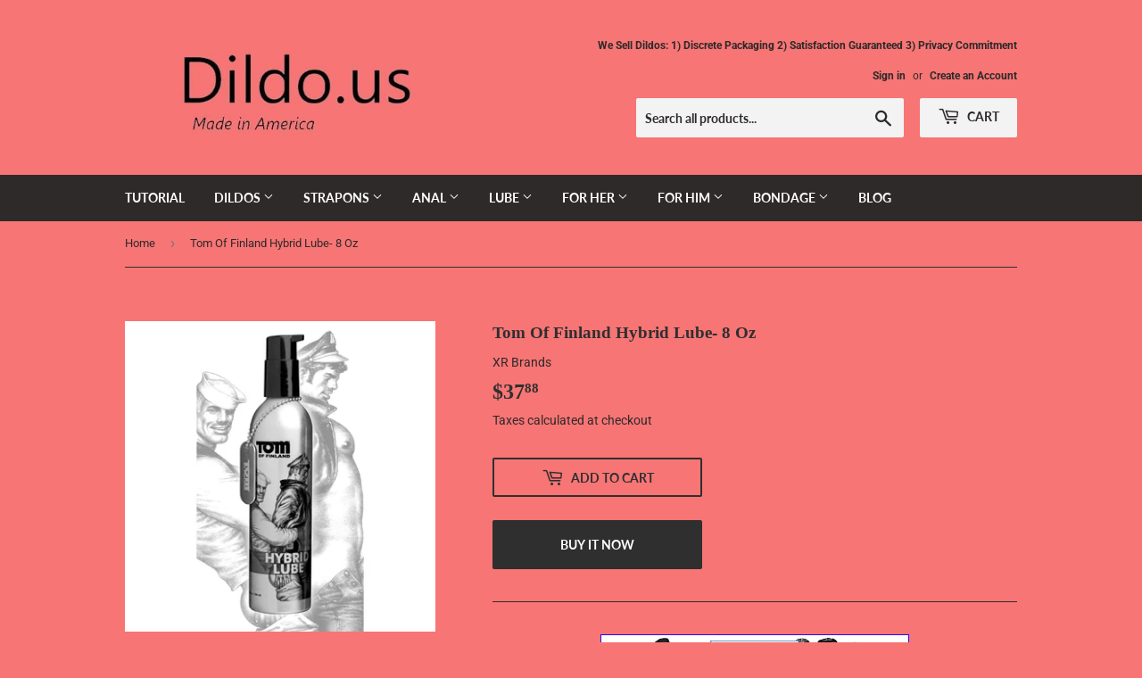

--- FILE ---
content_type: text/html; charset=utf-8
request_url: https://dildo.us/products/tom-of-finland-hybrid-lube-8-oz
body_size: 18703
content:
<!doctype html>
<html class="no-touch no-js">
<head>
  <!-- Global site tag (gtag.js) - Google Ads: 589367088 -->
<script async src="https://www.googletagmanager.com/gtag/js?id=AW-589367088"></script>
<script>
  window.dataLayer = window.dataLayer || [];
  function gtag(){dataLayer.push(arguments);}
  gtag('js', new Date());

  gtag('config', 'AW-589367088');
</script>

  <meta name="google-site-verification" content="57fvTouSI4yZ_2KEuRBbd3SkvmUKpZY2KTuwDvs-Swk" />
    <meta name="yandex-verification" content="127d1d94158c607b" />
  
  <script>(function(H){H.className=H.className.replace(/\bno-js\b/,'js')})(document.documentElement)</script>
  <!-- Basic page needs ================================================== -->
  <meta charset="utf-8">
  <meta http-equiv="X-UA-Compatible" content="IE=edge,chrome=1">

  
  <link rel="shortcut icon" href="//dildo.us/cdn/shop/files/gaylove2_32x32.jpg?v=1614297525" type="image/png" />
  

  <!-- Title and description ================================================== -->
  <title>
  Tom Of Finland Hybrid Lube- 8 Oz &ndash; Dildo.us
  </title>

  
    <meta name="description" content="This hybrid lube combines the easy clean up and compatibility of water based lube with the lasting smoothness of silicone. The attractive metal bottle can take a beating, while the convenient pump top will cleanly dispense the perfect amount with every squeeze. Cleans up easily with soap and water, and compatible with ">
  

  <!-- Product meta ================================================== -->
  <!-- /snippets/social-meta-tags.liquid -->




<meta property="og:site_name" content="Dildo.us">
<meta property="og:url" content="https://dildo.us/products/tom-of-finland-hybrid-lube-8-oz">
<meta property="og:title" content="Tom Of Finland Hybrid Lube- 8 Oz">
<meta property="og:type" content="product">
<meta property="og:description" content="This hybrid lube combines the easy clean up and compatibility of water based lube with the lasting smoothness of silicone. The attractive metal bottle can take a beating, while the convenient pump top will cleanly dispense the perfect amount with every squeeze. Cleans up easily with soap and water, and compatible with ">

  <meta property="og:price:amount" content="37.88">
  <meta property="og:price:currency" content="USD">

<meta property="og:image" content="http://dildo.us/cdn/shop/products/SDPTF4781_1200x1200.jpg?v=1627082955"><meta property="og:image" content="http://dildo.us/cdn/shop/products/SDPTF4781_2_1200x1200.jpg?v=1627082957"><meta property="og:image" content="http://dildo.us/cdn/shop/products/SDPTF4781_1_1200x1200.jpg?v=1627082957">
<meta property="og:image:secure_url" content="https://dildo.us/cdn/shop/products/SDPTF4781_1200x1200.jpg?v=1627082955"><meta property="og:image:secure_url" content="https://dildo.us/cdn/shop/products/SDPTF4781_2_1200x1200.jpg?v=1627082957"><meta property="og:image:secure_url" content="https://dildo.us/cdn/shop/products/SDPTF4781_1_1200x1200.jpg?v=1627082957">


<meta name="twitter:card" content="summary_large_image">
<meta name="twitter:title" content="Tom Of Finland Hybrid Lube- 8 Oz">
<meta name="twitter:description" content="This hybrid lube combines the easy clean up and compatibility of water based lube with the lasting smoothness of silicone. The attractive metal bottle can take a beating, while the convenient pump top will cleanly dispense the perfect amount with every squeeze. Cleans up easily with soap and water, and compatible with ">


  <!-- Helpers ================================================== -->
  <link rel="canonical" href="https://dildo.us/products/tom-of-finland-hybrid-lube-8-oz">
  <meta name="viewport" content="width=device-width,initial-scale=1">

  <!-- CSS ================================================== -->
  <link href="//dildo.us/cdn/shop/t/74/assets/theme.scss.css?v=62749995230055132181758055731" rel="stylesheet" type="text/css" media="all" />

  <!-- Header hook for plugins ================================================== -->
  <script>window.performance && window.performance.mark && window.performance.mark('shopify.content_for_header.start');</script><meta id="shopify-digital-wallet" name="shopify-digital-wallet" content="/29337387113/digital_wallets/dialog">
<link rel="alternate" type="application/json+oembed" href="https://dildo.us/products/tom-of-finland-hybrid-lube-8-oz.oembed">
<script async="async" src="/checkouts/internal/preloads.js?locale=en-US"></script>
<script id="shopify-features" type="application/json">{"accessToken":"07fc4c9ccdde66de53058d840181a8bd","betas":["rich-media-storefront-analytics"],"domain":"dildo.us","predictiveSearch":true,"shopId":29337387113,"locale":"en"}</script>
<script>var Shopify = Shopify || {};
Shopify.shop = "ninjatoy.myshopify.com";
Shopify.locale = "en";
Shopify.currency = {"active":"USD","rate":"1.0"};
Shopify.country = "US";
Shopify.theme = {"name":"dildo.us  0 12 2024","id":139031937263,"schema_name":"Supply","schema_version":"8.9.24","theme_store_id":679,"role":"main"};
Shopify.theme.handle = "null";
Shopify.theme.style = {"id":null,"handle":null};
Shopify.cdnHost = "dildo.us/cdn";
Shopify.routes = Shopify.routes || {};
Shopify.routes.root = "/";</script>
<script type="module">!function(o){(o.Shopify=o.Shopify||{}).modules=!0}(window);</script>
<script>!function(o){function n(){var o=[];function n(){o.push(Array.prototype.slice.apply(arguments))}return n.q=o,n}var t=o.Shopify=o.Shopify||{};t.loadFeatures=n(),t.autoloadFeatures=n()}(window);</script>
<script id="shop-js-analytics" type="application/json">{"pageType":"product"}</script>
<script defer="defer" async type="module" src="//dildo.us/cdn/shopifycloud/shop-js/modules/v2/client.init-shop-cart-sync_BdyHc3Nr.en.esm.js"></script>
<script defer="defer" async type="module" src="//dildo.us/cdn/shopifycloud/shop-js/modules/v2/chunk.common_Daul8nwZ.esm.js"></script>
<script type="module">
  await import("//dildo.us/cdn/shopifycloud/shop-js/modules/v2/client.init-shop-cart-sync_BdyHc3Nr.en.esm.js");
await import("//dildo.us/cdn/shopifycloud/shop-js/modules/v2/chunk.common_Daul8nwZ.esm.js");

  window.Shopify.SignInWithShop?.initShopCartSync?.({"fedCMEnabled":true,"windoidEnabled":true});

</script>
<script>(function() {
  var isLoaded = false;
  function asyncLoad() {
    if (isLoaded) return;
    isLoaded = true;
    var urls = ["https:\/\/salespop.conversionbear.com\/script?app=salespop\u0026shop=ninjatoy.myshopify.com"];
    for (var i = 0; i < urls.length; i++) {
      var s = document.createElement('script');
      s.type = 'text/javascript';
      s.async = true;
      s.src = urls[i];
      var x = document.getElementsByTagName('script')[0];
      x.parentNode.insertBefore(s, x);
    }
  };
  if(window.attachEvent) {
    window.attachEvent('onload', asyncLoad);
  } else {
    window.addEventListener('load', asyncLoad, false);
  }
})();</script>
<script id="__st">var __st={"a":29337387113,"offset":-18000,"reqid":"05c045d7-7ea4-4a8e-b42e-5828cfc50f53-1768945331","pageurl":"dildo.us\/products\/tom-of-finland-hybrid-lube-8-oz","u":"802708b26dc6","p":"product","rtyp":"product","rid":6269724295346};</script>
<script>window.ShopifyPaypalV4VisibilityTracking = true;</script>
<script id="captcha-bootstrap">!function(){'use strict';const t='contact',e='account',n='new_comment',o=[[t,t],['blogs',n],['comments',n],[t,'customer']],c=[[e,'customer_login'],[e,'guest_login'],[e,'recover_customer_password'],[e,'create_customer']],r=t=>t.map((([t,e])=>`form[action*='/${t}']:not([data-nocaptcha='true']) input[name='form_type'][value='${e}']`)).join(','),a=t=>()=>t?[...document.querySelectorAll(t)].map((t=>t.form)):[];function s(){const t=[...o],e=r(t);return a(e)}const i='password',u='form_key',d=['recaptcha-v3-token','g-recaptcha-response','h-captcha-response',i],f=()=>{try{return window.sessionStorage}catch{return}},m='__shopify_v',_=t=>t.elements[u];function p(t,e,n=!1){try{const o=window.sessionStorage,c=JSON.parse(o.getItem(e)),{data:r}=function(t){const{data:e,action:n}=t;return t[m]||n?{data:e,action:n}:{data:t,action:n}}(c);for(const[e,n]of Object.entries(r))t.elements[e]&&(t.elements[e].value=n);n&&o.removeItem(e)}catch(o){console.error('form repopulation failed',{error:o})}}const l='form_type',E='cptcha';function T(t){t.dataset[E]=!0}const w=window,h=w.document,L='Shopify',v='ce_forms',y='captcha';let A=!1;((t,e)=>{const n=(g='f06e6c50-85a8-45c8-87d0-21a2b65856fe',I='https://cdn.shopify.com/shopifycloud/storefront-forms-hcaptcha/ce_storefront_forms_captcha_hcaptcha.v1.5.2.iife.js',D={infoText:'Protected by hCaptcha',privacyText:'Privacy',termsText:'Terms'},(t,e,n)=>{const o=w[L][v],c=o.bindForm;if(c)return c(t,g,e,D).then(n);var r;o.q.push([[t,g,e,D],n]),r=I,A||(h.body.append(Object.assign(h.createElement('script'),{id:'captcha-provider',async:!0,src:r})),A=!0)});var g,I,D;w[L]=w[L]||{},w[L][v]=w[L][v]||{},w[L][v].q=[],w[L][y]=w[L][y]||{},w[L][y].protect=function(t,e){n(t,void 0,e),T(t)},Object.freeze(w[L][y]),function(t,e,n,w,h,L){const[v,y,A,g]=function(t,e,n){const i=e?o:[],u=t?c:[],d=[...i,...u],f=r(d),m=r(i),_=r(d.filter((([t,e])=>n.includes(e))));return[a(f),a(m),a(_),s()]}(w,h,L),I=t=>{const e=t.target;return e instanceof HTMLFormElement?e:e&&e.form},D=t=>v().includes(t);t.addEventListener('submit',(t=>{const e=I(t);if(!e)return;const n=D(e)&&!e.dataset.hcaptchaBound&&!e.dataset.recaptchaBound,o=_(e),c=g().includes(e)&&(!o||!o.value);(n||c)&&t.preventDefault(),c&&!n&&(function(t){try{if(!f())return;!function(t){const e=f();if(!e)return;const n=_(t);if(!n)return;const o=n.value;o&&e.removeItem(o)}(t);const e=Array.from(Array(32),(()=>Math.random().toString(36)[2])).join('');!function(t,e){_(t)||t.append(Object.assign(document.createElement('input'),{type:'hidden',name:u})),t.elements[u].value=e}(t,e),function(t,e){const n=f();if(!n)return;const o=[...t.querySelectorAll(`input[type='${i}']`)].map((({name:t})=>t)),c=[...d,...o],r={};for(const[a,s]of new FormData(t).entries())c.includes(a)||(r[a]=s);n.setItem(e,JSON.stringify({[m]:1,action:t.action,data:r}))}(t,e)}catch(e){console.error('failed to persist form',e)}}(e),e.submit())}));const S=(t,e)=>{t&&!t.dataset[E]&&(n(t,e.some((e=>e===t))),T(t))};for(const o of['focusin','change'])t.addEventListener(o,(t=>{const e=I(t);D(e)&&S(e,y())}));const B=e.get('form_key'),M=e.get(l),P=B&&M;t.addEventListener('DOMContentLoaded',(()=>{const t=y();if(P)for(const e of t)e.elements[l].value===M&&p(e,B);[...new Set([...A(),...v().filter((t=>'true'===t.dataset.shopifyCaptcha))])].forEach((e=>S(e,t)))}))}(h,new URLSearchParams(w.location.search),n,t,e,['guest_login'])})(!0,!0)}();</script>
<script integrity="sha256-4kQ18oKyAcykRKYeNunJcIwy7WH5gtpwJnB7kiuLZ1E=" data-source-attribution="shopify.loadfeatures" defer="defer" src="//dildo.us/cdn/shopifycloud/storefront/assets/storefront/load_feature-a0a9edcb.js" crossorigin="anonymous"></script>
<script data-source-attribution="shopify.dynamic_checkout.dynamic.init">var Shopify=Shopify||{};Shopify.PaymentButton=Shopify.PaymentButton||{isStorefrontPortableWallets:!0,init:function(){window.Shopify.PaymentButton.init=function(){};var t=document.createElement("script");t.src="https://dildo.us/cdn/shopifycloud/portable-wallets/latest/portable-wallets.en.js",t.type="module",document.head.appendChild(t)}};
</script>
<script data-source-attribution="shopify.dynamic_checkout.buyer_consent">
  function portableWalletsHideBuyerConsent(e){var t=document.getElementById("shopify-buyer-consent"),n=document.getElementById("shopify-subscription-policy-button");t&&n&&(t.classList.add("hidden"),t.setAttribute("aria-hidden","true"),n.removeEventListener("click",e))}function portableWalletsShowBuyerConsent(e){var t=document.getElementById("shopify-buyer-consent"),n=document.getElementById("shopify-subscription-policy-button");t&&n&&(t.classList.remove("hidden"),t.removeAttribute("aria-hidden"),n.addEventListener("click",e))}window.Shopify?.PaymentButton&&(window.Shopify.PaymentButton.hideBuyerConsent=portableWalletsHideBuyerConsent,window.Shopify.PaymentButton.showBuyerConsent=portableWalletsShowBuyerConsent);
</script>
<script>
  function portableWalletsCleanup(e){e&&e.src&&console.error("Failed to load portable wallets script "+e.src);var t=document.querySelectorAll("shopify-accelerated-checkout .shopify-payment-button__skeleton, shopify-accelerated-checkout-cart .wallet-cart-button__skeleton"),e=document.getElementById("shopify-buyer-consent");for(let e=0;e<t.length;e++)t[e].remove();e&&e.remove()}function portableWalletsNotLoadedAsModule(e){e instanceof ErrorEvent&&"string"==typeof e.message&&e.message.includes("import.meta")&&"string"==typeof e.filename&&e.filename.includes("portable-wallets")&&(window.removeEventListener("error",portableWalletsNotLoadedAsModule),window.Shopify.PaymentButton.failedToLoad=e,"loading"===document.readyState?document.addEventListener("DOMContentLoaded",window.Shopify.PaymentButton.init):window.Shopify.PaymentButton.init())}window.addEventListener("error",portableWalletsNotLoadedAsModule);
</script>

<script type="module" src="https://dildo.us/cdn/shopifycloud/portable-wallets/latest/portable-wallets.en.js" onError="portableWalletsCleanup(this)" crossorigin="anonymous"></script>
<script nomodule>
  document.addEventListener("DOMContentLoaded", portableWalletsCleanup);
</script>

<link id="shopify-accelerated-checkout-styles" rel="stylesheet" media="screen" href="https://dildo.us/cdn/shopifycloud/portable-wallets/latest/accelerated-checkout-backwards-compat.css" crossorigin="anonymous">
<style id="shopify-accelerated-checkout-cart">
        #shopify-buyer-consent {
  margin-top: 1em;
  display: inline-block;
  width: 100%;
}

#shopify-buyer-consent.hidden {
  display: none;
}

#shopify-subscription-policy-button {
  background: none;
  border: none;
  padding: 0;
  text-decoration: underline;
  font-size: inherit;
  cursor: pointer;
}

#shopify-subscription-policy-button::before {
  box-shadow: none;
}

      </style>

<script>window.performance && window.performance.mark && window.performance.mark('shopify.content_for_header.end');</script>

  
  

  <script src="//dildo.us/cdn/shop/t/74/assets/jquery-2.2.3.min.js?v=58211863146907186831702160481" type="text/javascript"></script>

  <script src="//dildo.us/cdn/shop/t/74/assets/lazysizes.min.js?v=8147953233334221341702160481" async="async"></script>
  <script src="//dildo.us/cdn/shop/t/74/assets/vendor.js?v=106177282645720727331702160481" defer="defer"></script>
  <script src="//dildo.us/cdn/shop/t/74/assets/theme.js?v=104651861431369677821702160481" defer="defer"></script>


  
<!-- "snippets/booster-common.liquid" was not rendered, the associated app was uninstalled -->


<link href="https://monorail-edge.shopifysvc.com" rel="dns-prefetch">
<script>(function(){if ("sendBeacon" in navigator && "performance" in window) {try {var session_token_from_headers = performance.getEntriesByType('navigation')[0].serverTiming.find(x => x.name == '_s').description;} catch {var session_token_from_headers = undefined;}var session_cookie_matches = document.cookie.match(/_shopify_s=([^;]*)/);var session_token_from_cookie = session_cookie_matches && session_cookie_matches.length === 2 ? session_cookie_matches[1] : "";var session_token = session_token_from_headers || session_token_from_cookie || "";function handle_abandonment_event(e) {var entries = performance.getEntries().filter(function(entry) {return /monorail-edge.shopifysvc.com/.test(entry.name);});if (!window.abandonment_tracked && entries.length === 0) {window.abandonment_tracked = true;var currentMs = Date.now();var navigation_start = performance.timing.navigationStart;var payload = {shop_id: 29337387113,url: window.location.href,navigation_start,duration: currentMs - navigation_start,session_token,page_type: "product"};window.navigator.sendBeacon("https://monorail-edge.shopifysvc.com/v1/produce", JSON.stringify({schema_id: "online_store_buyer_site_abandonment/1.1",payload: payload,metadata: {event_created_at_ms: currentMs,event_sent_at_ms: currentMs}}));}}window.addEventListener('pagehide', handle_abandonment_event);}}());</script>
<script id="web-pixels-manager-setup">(function e(e,d,r,n,o){if(void 0===o&&(o={}),!Boolean(null===(a=null===(i=window.Shopify)||void 0===i?void 0:i.analytics)||void 0===a?void 0:a.replayQueue)){var i,a;window.Shopify=window.Shopify||{};var t=window.Shopify;t.analytics=t.analytics||{};var s=t.analytics;s.replayQueue=[],s.publish=function(e,d,r){return s.replayQueue.push([e,d,r]),!0};try{self.performance.mark("wpm:start")}catch(e){}var l=function(){var e={modern:/Edge?\/(1{2}[4-9]|1[2-9]\d|[2-9]\d{2}|\d{4,})\.\d+(\.\d+|)|Firefox\/(1{2}[4-9]|1[2-9]\d|[2-9]\d{2}|\d{4,})\.\d+(\.\d+|)|Chrom(ium|e)\/(9{2}|\d{3,})\.\d+(\.\d+|)|(Maci|X1{2}).+ Version\/(15\.\d+|(1[6-9]|[2-9]\d|\d{3,})\.\d+)([,.]\d+|)( \(\w+\)|)( Mobile\/\w+|) Safari\/|Chrome.+OPR\/(9{2}|\d{3,})\.\d+\.\d+|(CPU[ +]OS|iPhone[ +]OS|CPU[ +]iPhone|CPU IPhone OS|CPU iPad OS)[ +]+(15[._]\d+|(1[6-9]|[2-9]\d|\d{3,})[._]\d+)([._]\d+|)|Android:?[ /-](13[3-9]|1[4-9]\d|[2-9]\d{2}|\d{4,})(\.\d+|)(\.\d+|)|Android.+Firefox\/(13[5-9]|1[4-9]\d|[2-9]\d{2}|\d{4,})\.\d+(\.\d+|)|Android.+Chrom(ium|e)\/(13[3-9]|1[4-9]\d|[2-9]\d{2}|\d{4,})\.\d+(\.\d+|)|SamsungBrowser\/([2-9]\d|\d{3,})\.\d+/,legacy:/Edge?\/(1[6-9]|[2-9]\d|\d{3,})\.\d+(\.\d+|)|Firefox\/(5[4-9]|[6-9]\d|\d{3,})\.\d+(\.\d+|)|Chrom(ium|e)\/(5[1-9]|[6-9]\d|\d{3,})\.\d+(\.\d+|)([\d.]+$|.*Safari\/(?![\d.]+ Edge\/[\d.]+$))|(Maci|X1{2}).+ Version\/(10\.\d+|(1[1-9]|[2-9]\d|\d{3,})\.\d+)([,.]\d+|)( \(\w+\)|)( Mobile\/\w+|) Safari\/|Chrome.+OPR\/(3[89]|[4-9]\d|\d{3,})\.\d+\.\d+|(CPU[ +]OS|iPhone[ +]OS|CPU[ +]iPhone|CPU IPhone OS|CPU iPad OS)[ +]+(10[._]\d+|(1[1-9]|[2-9]\d|\d{3,})[._]\d+)([._]\d+|)|Android:?[ /-](13[3-9]|1[4-9]\d|[2-9]\d{2}|\d{4,})(\.\d+|)(\.\d+|)|Mobile Safari.+OPR\/([89]\d|\d{3,})\.\d+\.\d+|Android.+Firefox\/(13[5-9]|1[4-9]\d|[2-9]\d{2}|\d{4,})\.\d+(\.\d+|)|Android.+Chrom(ium|e)\/(13[3-9]|1[4-9]\d|[2-9]\d{2}|\d{4,})\.\d+(\.\d+|)|Android.+(UC? ?Browser|UCWEB|U3)[ /]?(15\.([5-9]|\d{2,})|(1[6-9]|[2-9]\d|\d{3,})\.\d+)\.\d+|SamsungBrowser\/(5\.\d+|([6-9]|\d{2,})\.\d+)|Android.+MQ{2}Browser\/(14(\.(9|\d{2,})|)|(1[5-9]|[2-9]\d|\d{3,})(\.\d+|))(\.\d+|)|K[Aa][Ii]OS\/(3\.\d+|([4-9]|\d{2,})\.\d+)(\.\d+|)/},d=e.modern,r=e.legacy,n=navigator.userAgent;return n.match(d)?"modern":n.match(r)?"legacy":"unknown"}(),u="modern"===l?"modern":"legacy",c=(null!=n?n:{modern:"",legacy:""})[u],f=function(e){return[e.baseUrl,"/wpm","/b",e.hashVersion,"modern"===e.buildTarget?"m":"l",".js"].join("")}({baseUrl:d,hashVersion:r,buildTarget:u}),m=function(e){var d=e.version,r=e.bundleTarget,n=e.surface,o=e.pageUrl,i=e.monorailEndpoint;return{emit:function(e){var a=e.status,t=e.errorMsg,s=(new Date).getTime(),l=JSON.stringify({metadata:{event_sent_at_ms:s},events:[{schema_id:"web_pixels_manager_load/3.1",payload:{version:d,bundle_target:r,page_url:o,status:a,surface:n,error_msg:t},metadata:{event_created_at_ms:s}}]});if(!i)return console&&console.warn&&console.warn("[Web Pixels Manager] No Monorail endpoint provided, skipping logging."),!1;try{return self.navigator.sendBeacon.bind(self.navigator)(i,l)}catch(e){}var u=new XMLHttpRequest;try{return u.open("POST",i,!0),u.setRequestHeader("Content-Type","text/plain"),u.send(l),!0}catch(e){return console&&console.warn&&console.warn("[Web Pixels Manager] Got an unhandled error while logging to Monorail."),!1}}}}({version:r,bundleTarget:l,surface:e.surface,pageUrl:self.location.href,monorailEndpoint:e.monorailEndpoint});try{o.browserTarget=l,function(e){var d=e.src,r=e.async,n=void 0===r||r,o=e.onload,i=e.onerror,a=e.sri,t=e.scriptDataAttributes,s=void 0===t?{}:t,l=document.createElement("script"),u=document.querySelector("head"),c=document.querySelector("body");if(l.async=n,l.src=d,a&&(l.integrity=a,l.crossOrigin="anonymous"),s)for(var f in s)if(Object.prototype.hasOwnProperty.call(s,f))try{l.dataset[f]=s[f]}catch(e){}if(o&&l.addEventListener("load",o),i&&l.addEventListener("error",i),u)u.appendChild(l);else{if(!c)throw new Error("Did not find a head or body element to append the script");c.appendChild(l)}}({src:f,async:!0,onload:function(){if(!function(){var e,d;return Boolean(null===(d=null===(e=window.Shopify)||void 0===e?void 0:e.analytics)||void 0===d?void 0:d.initialized)}()){var d=window.webPixelsManager.init(e)||void 0;if(d){var r=window.Shopify.analytics;r.replayQueue.forEach((function(e){var r=e[0],n=e[1],o=e[2];d.publishCustomEvent(r,n,o)})),r.replayQueue=[],r.publish=d.publishCustomEvent,r.visitor=d.visitor,r.initialized=!0}}},onerror:function(){return m.emit({status:"failed",errorMsg:"".concat(f," has failed to load")})},sri:function(e){var d=/^sha384-[A-Za-z0-9+/=]+$/;return"string"==typeof e&&d.test(e)}(c)?c:"",scriptDataAttributes:o}),m.emit({status:"loading"})}catch(e){m.emit({status:"failed",errorMsg:(null==e?void 0:e.message)||"Unknown error"})}}})({shopId: 29337387113,storefrontBaseUrl: "https://dildo.us",extensionsBaseUrl: "https://extensions.shopifycdn.com/cdn/shopifycloud/web-pixels-manager",monorailEndpoint: "https://monorail-edge.shopifysvc.com/unstable/produce_batch",surface: "storefront-renderer",enabledBetaFlags: ["2dca8a86"],webPixelsConfigList: [{"id":"435355887","configuration":"{\"config\":\"{\\\"pixel_id\\\":\\\"G-HPCKJCG12B\\\",\\\"gtag_events\\\":[{\\\"type\\\":\\\"purchase\\\",\\\"action_label\\\":\\\"G-HPCKJCG12B\\\"},{\\\"type\\\":\\\"page_view\\\",\\\"action_label\\\":\\\"G-HPCKJCG12B\\\"},{\\\"type\\\":\\\"view_item\\\",\\\"action_label\\\":\\\"G-HPCKJCG12B\\\"},{\\\"type\\\":\\\"search\\\",\\\"action_label\\\":\\\"G-HPCKJCG12B\\\"},{\\\"type\\\":\\\"add_to_cart\\\",\\\"action_label\\\":\\\"G-HPCKJCG12B\\\"},{\\\"type\\\":\\\"begin_checkout\\\",\\\"action_label\\\":\\\"G-HPCKJCG12B\\\"},{\\\"type\\\":\\\"add_payment_info\\\",\\\"action_label\\\":\\\"G-HPCKJCG12B\\\"}],\\\"enable_monitoring_mode\\\":false}\"}","eventPayloadVersion":"v1","runtimeContext":"OPEN","scriptVersion":"b2a88bafab3e21179ed38636efcd8a93","type":"APP","apiClientId":1780363,"privacyPurposes":[],"dataSharingAdjustments":{"protectedCustomerApprovalScopes":["read_customer_address","read_customer_email","read_customer_name","read_customer_personal_data","read_customer_phone"]}},{"id":"shopify-app-pixel","configuration":"{}","eventPayloadVersion":"v1","runtimeContext":"STRICT","scriptVersion":"0450","apiClientId":"shopify-pixel","type":"APP","privacyPurposes":["ANALYTICS","MARKETING"]},{"id":"shopify-custom-pixel","eventPayloadVersion":"v1","runtimeContext":"LAX","scriptVersion":"0450","apiClientId":"shopify-pixel","type":"CUSTOM","privacyPurposes":["ANALYTICS","MARKETING"]}],isMerchantRequest: false,initData: {"shop":{"name":"Dildo.us","paymentSettings":{"currencyCode":"USD"},"myshopifyDomain":"ninjatoy.myshopify.com","countryCode":"US","storefrontUrl":"https:\/\/dildo.us"},"customer":null,"cart":null,"checkout":null,"productVariants":[{"price":{"amount":37.88,"currencyCode":"USD"},"product":{"title":"Tom Of Finland Hybrid Lube- 8 Oz","vendor":"XR Brands","id":"6269724295346","untranslatedTitle":"Tom Of Finland Hybrid Lube- 8 Oz","url":"\/products\/tom-of-finland-hybrid-lube-8-oz","type":"Lubricants"},"id":"38276404445362","image":{"src":"\/\/dildo.us\/cdn\/shop\/products\/SDPTF4781.jpg?v=1627082955"},"sku":"SDPTF4781","title":"Default Title","untranslatedTitle":"Default Title"}],"purchasingCompany":null},},"https://dildo.us/cdn","fcfee988w5aeb613cpc8e4bc33m6693e112",{"modern":"","legacy":""},{"shopId":"29337387113","storefrontBaseUrl":"https:\/\/dildo.us","extensionBaseUrl":"https:\/\/extensions.shopifycdn.com\/cdn\/shopifycloud\/web-pixels-manager","surface":"storefront-renderer","enabledBetaFlags":"[\"2dca8a86\"]","isMerchantRequest":"false","hashVersion":"fcfee988w5aeb613cpc8e4bc33m6693e112","publish":"custom","events":"[[\"page_viewed\",{}],[\"product_viewed\",{\"productVariant\":{\"price\":{\"amount\":37.88,\"currencyCode\":\"USD\"},\"product\":{\"title\":\"Tom Of Finland Hybrid Lube- 8 Oz\",\"vendor\":\"XR Brands\",\"id\":\"6269724295346\",\"untranslatedTitle\":\"Tom Of Finland Hybrid Lube- 8 Oz\",\"url\":\"\/products\/tom-of-finland-hybrid-lube-8-oz\",\"type\":\"Lubricants\"},\"id\":\"38276404445362\",\"image\":{\"src\":\"\/\/dildo.us\/cdn\/shop\/products\/SDPTF4781.jpg?v=1627082955\"},\"sku\":\"SDPTF4781\",\"title\":\"Default Title\",\"untranslatedTitle\":\"Default Title\"}}]]"});</script><script>
  window.ShopifyAnalytics = window.ShopifyAnalytics || {};
  window.ShopifyAnalytics.meta = window.ShopifyAnalytics.meta || {};
  window.ShopifyAnalytics.meta.currency = 'USD';
  var meta = {"product":{"id":6269724295346,"gid":"gid:\/\/shopify\/Product\/6269724295346","vendor":"XR Brands","type":"Lubricants","handle":"tom-of-finland-hybrid-lube-8-oz","variants":[{"id":38276404445362,"price":3788,"name":"Tom Of Finland Hybrid Lube- 8 Oz","public_title":null,"sku":"SDPTF4781"}],"remote":false},"page":{"pageType":"product","resourceType":"product","resourceId":6269724295346,"requestId":"05c045d7-7ea4-4a8e-b42e-5828cfc50f53-1768945331"}};
  for (var attr in meta) {
    window.ShopifyAnalytics.meta[attr] = meta[attr];
  }
</script>
<script class="analytics">
  (function () {
    var customDocumentWrite = function(content) {
      var jquery = null;

      if (window.jQuery) {
        jquery = window.jQuery;
      } else if (window.Checkout && window.Checkout.$) {
        jquery = window.Checkout.$;
      }

      if (jquery) {
        jquery('body').append(content);
      }
    };

    var hasLoggedConversion = function(token) {
      if (token) {
        return document.cookie.indexOf('loggedConversion=' + token) !== -1;
      }
      return false;
    }

    var setCookieIfConversion = function(token) {
      if (token) {
        var twoMonthsFromNow = new Date(Date.now());
        twoMonthsFromNow.setMonth(twoMonthsFromNow.getMonth() + 2);

        document.cookie = 'loggedConversion=' + token + '; expires=' + twoMonthsFromNow;
      }
    }

    var trekkie = window.ShopifyAnalytics.lib = window.trekkie = window.trekkie || [];
    if (trekkie.integrations) {
      return;
    }
    trekkie.methods = [
      'identify',
      'page',
      'ready',
      'track',
      'trackForm',
      'trackLink'
    ];
    trekkie.factory = function(method) {
      return function() {
        var args = Array.prototype.slice.call(arguments);
        args.unshift(method);
        trekkie.push(args);
        return trekkie;
      };
    };
    for (var i = 0; i < trekkie.methods.length; i++) {
      var key = trekkie.methods[i];
      trekkie[key] = trekkie.factory(key);
    }
    trekkie.load = function(config) {
      trekkie.config = config || {};
      trekkie.config.initialDocumentCookie = document.cookie;
      var first = document.getElementsByTagName('script')[0];
      var script = document.createElement('script');
      script.type = 'text/javascript';
      script.onerror = function(e) {
        var scriptFallback = document.createElement('script');
        scriptFallback.type = 'text/javascript';
        scriptFallback.onerror = function(error) {
                var Monorail = {
      produce: function produce(monorailDomain, schemaId, payload) {
        var currentMs = new Date().getTime();
        var event = {
          schema_id: schemaId,
          payload: payload,
          metadata: {
            event_created_at_ms: currentMs,
            event_sent_at_ms: currentMs
          }
        };
        return Monorail.sendRequest("https://" + monorailDomain + "/v1/produce", JSON.stringify(event));
      },
      sendRequest: function sendRequest(endpointUrl, payload) {
        // Try the sendBeacon API
        if (window && window.navigator && typeof window.navigator.sendBeacon === 'function' && typeof window.Blob === 'function' && !Monorail.isIos12()) {
          var blobData = new window.Blob([payload], {
            type: 'text/plain'
          });

          if (window.navigator.sendBeacon(endpointUrl, blobData)) {
            return true;
          } // sendBeacon was not successful

        } // XHR beacon

        var xhr = new XMLHttpRequest();

        try {
          xhr.open('POST', endpointUrl);
          xhr.setRequestHeader('Content-Type', 'text/plain');
          xhr.send(payload);
        } catch (e) {
          console.log(e);
        }

        return false;
      },
      isIos12: function isIos12() {
        return window.navigator.userAgent.lastIndexOf('iPhone; CPU iPhone OS 12_') !== -1 || window.navigator.userAgent.lastIndexOf('iPad; CPU OS 12_') !== -1;
      }
    };
    Monorail.produce('monorail-edge.shopifysvc.com',
      'trekkie_storefront_load_errors/1.1',
      {shop_id: 29337387113,
      theme_id: 139031937263,
      app_name: "storefront",
      context_url: window.location.href,
      source_url: "//dildo.us/cdn/s/trekkie.storefront.cd680fe47e6c39ca5d5df5f0a32d569bc48c0f27.min.js"});

        };
        scriptFallback.async = true;
        scriptFallback.src = '//dildo.us/cdn/s/trekkie.storefront.cd680fe47e6c39ca5d5df5f0a32d569bc48c0f27.min.js';
        first.parentNode.insertBefore(scriptFallback, first);
      };
      script.async = true;
      script.src = '//dildo.us/cdn/s/trekkie.storefront.cd680fe47e6c39ca5d5df5f0a32d569bc48c0f27.min.js';
      first.parentNode.insertBefore(script, first);
    };
    trekkie.load(
      {"Trekkie":{"appName":"storefront","development":false,"defaultAttributes":{"shopId":29337387113,"isMerchantRequest":null,"themeId":139031937263,"themeCityHash":"14916811279464087958","contentLanguage":"en","currency":"USD","eventMetadataId":"9e2400be-9c77-418c-bdc9-fab92c2d3254"},"isServerSideCookieWritingEnabled":true,"monorailRegion":"shop_domain","enabledBetaFlags":["65f19447"]},"Session Attribution":{},"S2S":{"facebookCapiEnabled":false,"source":"trekkie-storefront-renderer","apiClientId":580111}}
    );

    var loaded = false;
    trekkie.ready(function() {
      if (loaded) return;
      loaded = true;

      window.ShopifyAnalytics.lib = window.trekkie;

      var originalDocumentWrite = document.write;
      document.write = customDocumentWrite;
      try { window.ShopifyAnalytics.merchantGoogleAnalytics.call(this); } catch(error) {};
      document.write = originalDocumentWrite;

      window.ShopifyAnalytics.lib.page(null,{"pageType":"product","resourceType":"product","resourceId":6269724295346,"requestId":"05c045d7-7ea4-4a8e-b42e-5828cfc50f53-1768945331","shopifyEmitted":true});

      var match = window.location.pathname.match(/checkouts\/(.+)\/(thank_you|post_purchase)/)
      var token = match? match[1]: undefined;
      if (!hasLoggedConversion(token)) {
        setCookieIfConversion(token);
        window.ShopifyAnalytics.lib.track("Viewed Product",{"currency":"USD","variantId":38276404445362,"productId":6269724295346,"productGid":"gid:\/\/shopify\/Product\/6269724295346","name":"Tom Of Finland Hybrid Lube- 8 Oz","price":"37.88","sku":"SDPTF4781","brand":"XR Brands","variant":null,"category":"Lubricants","nonInteraction":true,"remote":false},undefined,undefined,{"shopifyEmitted":true});
      window.ShopifyAnalytics.lib.track("monorail:\/\/trekkie_storefront_viewed_product\/1.1",{"currency":"USD","variantId":38276404445362,"productId":6269724295346,"productGid":"gid:\/\/shopify\/Product\/6269724295346","name":"Tom Of Finland Hybrid Lube- 8 Oz","price":"37.88","sku":"SDPTF4781","brand":"XR Brands","variant":null,"category":"Lubricants","nonInteraction":true,"remote":false,"referer":"https:\/\/dildo.us\/products\/tom-of-finland-hybrid-lube-8-oz"});
      }
    });


        var eventsListenerScript = document.createElement('script');
        eventsListenerScript.async = true;
        eventsListenerScript.src = "//dildo.us/cdn/shopifycloud/storefront/assets/shop_events_listener-3da45d37.js";
        document.getElementsByTagName('head')[0].appendChild(eventsListenerScript);

})();</script>
  <script>
  if (!window.ga || (window.ga && typeof window.ga !== 'function')) {
    window.ga = function ga() {
      (window.ga.q = window.ga.q || []).push(arguments);
      if (window.Shopify && window.Shopify.analytics && typeof window.Shopify.analytics.publish === 'function') {
        window.Shopify.analytics.publish("ga_stub_called", {}, {sendTo: "google_osp_migration"});
      }
      console.error("Shopify's Google Analytics stub called with:", Array.from(arguments), "\nSee https://help.shopify.com/manual/promoting-marketing/pixels/pixel-migration#google for more information.");
    };
    if (window.Shopify && window.Shopify.analytics && typeof window.Shopify.analytics.publish === 'function') {
      window.Shopify.analytics.publish("ga_stub_initialized", {}, {sendTo: "google_osp_migration"});
    }
  }
</script>
<script
  defer
  src="https://dildo.us/cdn/shopifycloud/perf-kit/shopify-perf-kit-3.0.4.min.js"
  data-application="storefront-renderer"
  data-shop-id="29337387113"
  data-render-region="gcp-us-central1"
  data-page-type="product"
  data-theme-instance-id="139031937263"
  data-theme-name="Supply"
  data-theme-version="8.9.24"
  data-monorail-region="shop_domain"
  data-resource-timing-sampling-rate="10"
  data-shs="true"
  data-shs-beacon="true"
  data-shs-export-with-fetch="true"
  data-shs-logs-sample-rate="1"
  data-shs-beacon-endpoint="https://dildo.us/api/collect"
></script>
</head>

<body id="tom-of-finland-hybrid-lube-8-oz" class="template-product">

  <div id="shopify-section-header" class="shopify-section header-section"><header class="site-header" role="banner" data-section-id="header" data-section-type="header-section">
  <div class="wrapper">

    <div class="grid--full">
      <div class="grid-item large--one-half">
        
          <div class="h1 header-logo" itemscope itemtype="http://schema.org/Organization">
        
          
          

          <a href="/" itemprop="url">
            <div class="lazyload__image-wrapper no-js header-logo__image" style="max-width:400px;">
              <div style="padding-top:26.481481481481485%;">
                <img class="lazyload js"
                  data-src="//dildo.us/cdn/shop/files/madeinamerica3cpink_540x_da6f75d7-2a43-4949-94a3-b691d5aedf2f_{width}x.jpg?v=1613693625"
                  data-widths="[180, 360, 540, 720, 900, 1080, 1296, 1512, 1728, 2048]"
                  data-aspectratio="3.7762237762237763"
                  data-sizes="auto"
                  alt="discount dildo america"
                  style="width:400px;">
              </div>
            </div>
            <noscript>
              
              <img src="//dildo.us/cdn/shop/files/madeinamerica3cpink_540x_da6f75d7-2a43-4949-94a3-b691d5aedf2f_400x.jpg?v=1613693625"
                srcset="//dildo.us/cdn/shop/files/madeinamerica3cpink_540x_da6f75d7-2a43-4949-94a3-b691d5aedf2f_400x.jpg?v=1613693625 1x, //dildo.us/cdn/shop/files/madeinamerica3cpink_540x_da6f75d7-2a43-4949-94a3-b691d5aedf2f_400x@2x.jpg?v=1613693625 2x"
                alt="discount dildo america"
                itemprop="logo"
                style="max-width:400px;">
            </noscript>
          </a>
          
        
          </div>
        
      </div>

      <div class="grid-item large--one-half text-center large--text-right">
        
          <div class="site-header--text-links">
            
              
                <a href="/policies/shipping-policy">
              

                <p>We Sell Dildos: 1) Discrete Packaging 2) Satisfaction Guaranteed 3) Privacy Commitment</p>

              
                </a>
              
            

            
              <span class="site-header--meta-links medium-down--hide">
                
                  <a href="/account/login" id="customer_login_link">Sign in</a>
                  <span class="site-header--spacer">or</span>
                  <a href="/account/register" id="customer_register_link">Create an Account</a>
                
              </span>
            
          </div>

          <br class="medium-down--hide">
        

        <form action="/search" method="get" class="search-bar" role="search">
  <input type="hidden" name="type" value="product">

  <input type="search" name="q" value="" placeholder="Search all products..." aria-label="Search all products...">
  <button type="submit" class="search-bar--submit icon-fallback-text">
    <span class="icon icon-search" aria-hidden="true"></span>
    <span class="fallback-text">Search</span>
  </button>
</form>


        <a href="/cart" class="header-cart-btn cart-toggle">
          <span class="icon icon-cart"></span>
          Cart <span class="cart-count cart-badge--desktop hidden-count">0</span>
        </a>
      </div>
    </div>

  </div>
</header>

<div id="mobileNavBar">
  <div class="display-table-cell">
    <button class="menu-toggle mobileNavBar-link" aria-controls="navBar" aria-expanded="false"><span class="icon icon-hamburger" aria-hidden="true"></span>Menu</button>
  </div>
  <div class="display-table-cell">
    <a href="/cart" class="cart-toggle mobileNavBar-link">
      <span class="icon icon-cart"></span>
      Cart <span class="cart-count hidden-count">0</span>
    </a>
  </div>
</div>

<nav class="nav-bar" id="navBar" role="navigation">
  <div class="wrapper">
    <form action="/search" method="get" class="search-bar" role="search">
  <input type="hidden" name="type" value="product">

  <input type="search" name="q" value="" placeholder="Search all products..." aria-label="Search all products...">
  <button type="submit" class="search-bar--submit icon-fallback-text">
    <span class="icon icon-search" aria-hidden="true"></span>
    <span class="fallback-text">Search</span>
  </button>
</form>

    <ul class="mobile-nav" id="MobileNav">
  
  <li class="large--hide">
    <a href="/">Home</a>
  </li>
  
  
    
      <li>
        <a
          href="/pages/dildo-guide"
          class="mobile-nav--link"
          data-meganav-type="child"
          >
            Tutorial
        </a>
      </li>
    
  
    
      
      <li
        class="mobile-nav--has-dropdown "
        aria-haspopup="true">
        <a
          href="/collections/dildos"
          class="mobile-nav--link"
          data-meganav-type="parent"
          >
            Dildos 
        </a>
        <button class="icon icon-arrow-down mobile-nav--button"
          aria-expanded="false"
          aria-label="Dildos  Menu">
        </button>
        <ul
          id="MenuParent-2"
          class="mobile-nav--dropdown "
          data-meganav-dropdown>
          
            
              <li>
                <a
                  href="/collections/bendable-dildo"
                  class="mobile-nav--link"
                  data-meganav-type="child"
                  >
                    Bendable Dildo
                </a>
              </li>
            
          
            
              <li>
                <a
                  href="/collections/realistic-dildo"
                  class="mobile-nav--link"
                  data-meganav-type="child"
                  >
                    Realistic Dildo
                </a>
              </li>
            
          
            
              <li>
                <a
                  href="/collections/vibrating-dildo"
                  class="mobile-nav--link"
                  data-meganav-type="child"
                  >
                    Vibrating Dildo
                </a>
              </li>
            
          
            
              <li>
                <a
                  href="/collections/g-spot-dildo"
                  class="mobile-nav--link"
                  data-meganav-type="child"
                  >
                    G Spot Dildo
                </a>
              </li>
            
          
            
              <li>
                <a
                  href="/collections/glass-dildo"
                  class="mobile-nav--link"
                  data-meganav-type="child"
                  >
                    Glass Dildo
                </a>
              </li>
            
          
            
              <li>
                <a
                  href="/collections/double-dildo"
                  class="mobile-nav--link"
                  data-meganav-type="child"
                  >
                    Double Dildo
                </a>
              </li>
            
          
            
              <li>
                <a
                  href="/collections/squirting-dildo"
                  class="mobile-nav--link"
                  data-meganav-type="child"
                  >
                    Squirting Dildo
                </a>
              </li>
            
          
            
              <li>
                <a
                  href="/collections/huge-dildo"
                  class="mobile-nav--link"
                  data-meganav-type="child"
                  >
                    Huge Dildo
                </a>
              </li>
            
          
            
              <li>
                <a
                  href="/collections/suction-cup-dildo"
                  class="mobile-nav--link"
                  data-meganav-type="child"
                  >
                    Suction Cup Dildo
                </a>
              </li>
            
          
            
              <li>
                <a
                  href="/collections/fantasy-dildo"
                  class="mobile-nav--link"
                  data-meganav-type="child"
                  >
                    Fantasy &amp; Animal Dildo
                </a>
              </li>
            
          
            
              <li>
                <a
                  href="/collections/clone-your-dick"
                  class="mobile-nav--link"
                  data-meganav-type="child"
                  >
                    Clone your Dick
                </a>
              </li>
            
          
        </ul>
      </li>
    
  
    
      
      <li
        class="mobile-nav--has-dropdown "
        aria-haspopup="true">
        <a
          href="/collections/harnesses"
          class="mobile-nav--link"
          data-meganav-type="parent"
          >
            Strapons
        </a>
        <button class="icon icon-arrow-down mobile-nav--button"
          aria-expanded="false"
          aria-label="Strapons Menu">
        </button>
        <ul
          id="MenuParent-3"
          class="mobile-nav--dropdown "
          data-meganav-dropdown>
          
            
              <li>
                <a
                  href="/collections/harnesses"
                  class="mobile-nav--link"
                  data-meganav-type="child"
                  >
                    Harnesses and Strap On Kits
                </a>
              </li>
            
          
            
              <li>
                <a
                  href="/collections/strapless-dildos"
                  class="mobile-nav--link"
                  data-meganav-type="child"
                  >
                    Strapless Strap-On Dildos
                </a>
              </li>
            
          
            
              <li>
                <a
                  href="/collections/strap-ons-dildos"
                  class="mobile-nav--link"
                  data-meganav-type="child"
                  >
                    Dildos Compatible with Strap-on and Harness 
                </a>
              </li>
            
          
        </ul>
      </li>
    
  
    
      
      <li
        class="mobile-nav--has-dropdown "
        aria-haspopup="true">
        <a
          href="/collections/analdildo"
          class="mobile-nav--link"
          data-meganav-type="parent"
          >
            Anal
        </a>
        <button class="icon icon-arrow-down mobile-nav--button"
          aria-expanded="false"
          aria-label="Anal Menu">
        </button>
        <ul
          id="MenuParent-4"
          class="mobile-nav--dropdown "
          data-meganav-dropdown>
          
            
              <li>
                <a
                  href="/collections/butt-plug"
                  class="mobile-nav--link"
                  data-meganav-type="child"
                  >
                    Butt Plugs
                </a>
              </li>
            
          
            
              <li>
                <a
                  href="/collections/prostate-simulator"
                  class="mobile-nav--link"
                  data-meganav-type="child"
                  >
                    Prostate Stimulators
                </a>
              </li>
            
          
            
              <li>
                <a
                  href="/collections/anal-vibrators"
                  class="mobile-nav--link"
                  data-meganav-type="child"
                  >
                    Anal Vibrators
                </a>
              </li>
            
          
            
              <li>
                <a
                  href="/collections/pegging"
                  class="mobile-nav--link"
                  data-meganav-type="child"
                  >
                    Dildos for Pegging
                </a>
              </li>
            
          
            
              <li>
                <a
                  href="/collections/beads-balls"
                  class="mobile-nav--link"
                  data-meganav-type="child"
                  >
                    Anal Beads
                </a>
              </li>
            
          
            
              <li>
                <a
                  href="/collections/sexlube"
                  class="mobile-nav--link"
                  data-meganav-type="child"
                  >
                    Anal Lube
                </a>
              </li>
            
          
            
              <li>
                <a
                  href="/collections/douches-and-enemas"
                  class="mobile-nav--link"
                  data-meganav-type="child"
                  >
                    Douches &amp; Enemas
                </a>
              </li>
            
          
            
              <li>
                <a
                  href="/collections/tantus"
                  class="mobile-nav--link"
                  data-meganav-type="child"
                  >
                    Tantus Dildos and Plugs
                </a>
              </li>
            
          
        </ul>
      </li>
    
  
    
      
      <li
        class="mobile-nav--has-dropdown "
        aria-haspopup="true">
        <a
          href="/collections/sexlube"
          class="mobile-nav--link"
          data-meganav-type="parent"
          >
            Lube
        </a>
        <button class="icon icon-arrow-down mobile-nav--button"
          aria-expanded="false"
          aria-label="Lube Menu">
        </button>
        <ul
          id="MenuParent-5"
          class="mobile-nav--dropdown "
          data-meganav-dropdown>
          
            
              <li>
                <a
                  href="/collections/sexlube"
                  class="mobile-nav--link"
                  data-meganav-type="child"
                  >
                    Lubricants
                </a>
              </li>
            
          
            
              <li>
                <a
                  href="/collections/massage-oil-romatinc-candles"
                  class="mobile-nav--link"
                  data-meganav-type="child"
                  >
                    Massage Oil and Candles
                </a>
              </li>
            
          
            
              <li>
                <a
                  href="/collections/toy-cleaners"
                  class="mobile-nav--link"
                  data-meganav-type="child"
                  >
                    Toy Cleaners and Hand Sanitizers
                </a>
              </li>
            
          
        </ul>
      </li>
    
  
    
      
      <li
        class="mobile-nav--has-dropdown "
        aria-haspopup="true">
        <a
          href="/collections/for-her"
          class="mobile-nav--link"
          data-meganav-type="parent"
          >
            For Her
        </a>
        <button class="icon icon-arrow-down mobile-nav--button"
          aria-expanded="false"
          aria-label="For Her Menu">
        </button>
        <ul
          id="MenuParent-6"
          class="mobile-nav--dropdown mobile-nav--has-grandchildren"
          data-meganav-dropdown>
          
            
              <li>
                <a
                  href="/collections/best-clit-sucker"
                  class="mobile-nav--link"
                  data-meganav-type="child"
                  >
                    Best Clit Ticklers and Stimulators
                </a>
              </li>
            
          
            
            
              <li
                class="mobile-nav--has-dropdown mobile-nav--has-dropdown-grandchild "
                aria-haspopup="true">
                <a
                  href="/collections/vibrator"
                  class="mobile-nav--link"
                  data-meganav-type="parent"
                  >
                    Vibrators
                </a>
                <button class="icon icon-arrow-down mobile-nav--button"
                  aria-expanded="false"
                  aria-label="Vibrators Menu">
                </button>
                <ul
                  id="MenuChildren-6-2"
                  class="mobile-nav--dropdown-grandchild"
                  data-meganav-dropdown>
                  
                    <li>
                      <a
                        href="/collections/wand-vibrators"
                        class="mobile-nav--link"
                        data-meganav-type="child"
                        >
                          Magic Wands 💚
                        </a>
                    </li>
                  
                    <li>
                      <a
                        href="/collections/rabbit-vibrators"
                        class="mobile-nav--link"
                        data-meganav-type="child"
                        >
                          Rabbit Vibrators
                        </a>
                    </li>
                  
                    <li>
                      <a
                        href="/collections/realistic-vibrators"
                        class="mobile-nav--link"
                        data-meganav-type="child"
                        >
                          Realistic Vibrators
                        </a>
                    </li>
                  
                    <li>
                      <a
                        href="/collections/classic-elegant-vibrators"
                        class="mobile-nav--link"
                        data-meganav-type="child"
                        >
                          Classic &amp; Elegant Vibrators
                        </a>
                    </li>
                  
                    <li>
                      <a
                        href="/collections/strapless-dildos"
                        class="mobile-nav--link"
                        data-meganav-type="child"
                        >
                          Strapless Strap-Ons
                        </a>
                    </li>
                  
                </ul>
              </li>
            
          
            
            
              <li
                class="mobile-nav--has-dropdown mobile-nav--has-dropdown-grandchild "
                aria-haspopup="true">
                <a
                  href="/collections/stimulators"
                  class="mobile-nav--link"
                  data-meganav-type="parent"
                  >
                    Stimulators and Teasers 
                </a>
                <button class="icon icon-arrow-down mobile-nav--button"
                  aria-expanded="false"
                  aria-label="Stimulators and Teasers  Menu">
                </button>
                <ul
                  id="MenuChildren-6-3"
                  class="mobile-nav--dropdown-grandchild"
                  data-meganav-dropdown>
                  
                    <li>
                      <a
                        href="/collections/bullet-eggs-rings"
                        class="mobile-nav--link"
                        data-meganav-type="child"
                        >
                          Bullets, Eggs &amp; Rings
                        </a>
                    </li>
                  
                    <li>
                      <a
                        href="/collections/fingers"
                        class="mobile-nav--link"
                        data-meganav-type="child"
                        >
                          Fingers &amp; Tongues  
                        </a>
                    </li>
                  
                    <li>
                      <a
                        href="/collections/clit-vaginal-combos"
                        class="mobile-nav--link"
                        data-meganav-type="child"
                        >
                          Clit &amp; Vaginal Combos
                        </a>
                    </li>
                  
                    <li>
                      <a
                        href="/collections/clit-ticklers"
                        class="mobile-nav--link"
                        data-meganav-type="child"
                        >
                          Clit Ticklers
                        </a>
                    </li>
                  
                    <li>
                      <a
                        href="/collections/breast-ticklers"
                        class="mobile-nav--link"
                        data-meganav-type="child"
                        >
                          Breast Ticklers
                        </a>
                    </li>
                  
                    <li>
                      <a
                        href="/collections/electro-stimulation"
                        class="mobile-nav--link"
                        data-meganav-type="child"
                        >
                          Electro Stimulation 
                        </a>
                    </li>
                  
                    <li>
                      <a
                        href="/collections/female-pumps"
                        class="mobile-nav--link"
                        data-meganav-type="child"
                        >
                          Clitoral Pumps
                        </a>
                    </li>
                  
                    <li>
                      <a
                        href="/collections/stimulating-panties"
                        class="mobile-nav--link"
                        data-meganav-type="child"
                        >
                          Vibrating Panties
                        </a>
                    </li>
                  
                    <li>
                      <a
                        href="/collections/vaginal-tightening"
                        class="mobile-nav--link"
                        data-meganav-type="child"
                        >
                          Vaginal Tightening &amp; Kegel Balls
                        </a>
                    </li>
                  
                </ul>
              </li>
            
          
            
              <li>
                <a
                  href="/collections/position-swings"
                  class="mobile-nav--link"
                  data-meganav-type="child"
                  >
                    Body Swings, Poles &amp; Position Aids
                </a>
              </li>
            
          
            
              <li>
                <a
                  href="/collections/sex-machines"
                  class="mobile-nav--link"
                  data-meganav-type="child"
                  >
                    Sex Machines
                </a>
              </li>
            
          
        </ul>
      </li>
    
  
    
      
      <li
        class="mobile-nav--has-dropdown "
        aria-haspopup="true">
        <a
          href="/collections/for-him"
          class="mobile-nav--link"
          data-meganav-type="parent"
          >
            For Him
        </a>
        <button class="icon icon-arrow-down mobile-nav--button"
          aria-expanded="false"
          aria-label="For Him Menu">
        </button>
        <ul
          id="MenuParent-7"
          class="mobile-nav--dropdown "
          data-meganav-dropdown>
          
            
              <li>
                <a
                  href="/collections/masturbators"
                  class="mobile-nav--link"
                  data-meganav-type="child"
                  >
                    Masturbators
                </a>
              </li>
            
          
            
              <li>
                <a
                  href="/collections/cockrings-and-lassos"
                  class="mobile-nav--link"
                  data-meganav-type="child"
                  >
                    Penis Rings
                </a>
              </li>
            
          
            
              <li>
                <a
                  href="/collections/penis-sleeves-on-dildo-us"
                  class="mobile-nav--link"
                  data-meganav-type="child"
                  >
                    Penis Sleeves
                </a>
              </li>
            
          
            
              <li>
                <a
                  href="/collections/penis-extension"
                  class="mobile-nav--link"
                  data-meganav-type="child"
                  >
                    Penis Extenders
                </a>
              </li>
            
          
            
              <li>
                <a
                  href="/collections/penis-pumps"
                  class="mobile-nav--link"
                  data-meganav-type="child"
                  >
                    Penis Pumps
                </a>
              </li>
            
          
            
              <li>
                <a
                  href="/collections/penis-enhancement-1"
                  class="mobile-nav--link"
                  data-meganav-type="child"
                  >
                    Penis Enhancement
                </a>
              </li>
            
          
            
              <li>
                <a
                  href="/collections/dolls"
                  class="mobile-nav--link"
                  data-meganav-type="child"
                  >
                    Dolls
                </a>
              </li>
            
          
        </ul>
      </li>
    
  
    
      
      <li
        class="mobile-nav--has-dropdown "
        aria-haspopup="true">
        <a
          href="/collections/bondage-blindfolds-restraints"
          class="mobile-nav--link"
          data-meganav-type="parent"
          >
            Bondage
        </a>
        <button class="icon icon-arrow-down mobile-nav--button"
          aria-expanded="false"
          aria-label="Bondage Menu">
        </button>
        <ul
          id="MenuParent-8"
          class="mobile-nav--dropdown "
          data-meganav-dropdown>
          
            
              <li>
                <a
                  href="/collections/ball-gags-blindfolds"
                  class="mobile-nav--link"
                  data-meganav-type="child"
                  >
                    Ball Gags, Blindfolds &amp; Hoods
                </a>
              </li>
            
          
            
              <li>
                <a
                  href="/collections/harnesses-collars-leashes"
                  class="mobile-nav--link"
                  data-meganav-type="child"
                  >
                    Harnesses, Collars &amp; Leashes
                </a>
              </li>
            
          
            
              <li>
                <a
                  href="/collections/restraint-kits-cock-cages"
                  class="mobile-nav--link"
                  data-meganav-type="child"
                  >
                    Restraints kits &amp; Ropes
                </a>
              </li>
            
          
            
              <li>
                <a
                  href="/collections/cock-cages-chastity-belts"
                  class="mobile-nav--link"
                  data-meganav-type="child"
                  >
                    Cock cages &amp; Chastity Belts
                </a>
              </li>
            
          
            
              <li>
                <a
                  href="/collections/cuffs-handcuffs-ankle-cuffs"
                  class="mobile-nav--link"
                  data-meganav-type="child"
                  >
                    Hand &amp; Ankle Cuffs
                </a>
              </li>
            
          
            
              <li>
                <a
                  href="/collections/nipple-clamps"
                  class="mobile-nav--link"
                  data-meganav-type="child"
                  >
                    Nipple Clamps &amp; Clit Clips
                </a>
              </li>
            
          
            
              <li>
                <a
                  href="/collections/whip-it"
                  class="mobile-nav--link"
                  data-meganav-type="child"
                  >
                    Whips
                </a>
              </li>
            
          
            
              <li>
                <a
                  href="/collections/urethral"
                  class="mobile-nav--link"
                  data-meganav-type="child"
                  >
                    Urethral
                </a>
              </li>
            
          
        </ul>
      </li>
    
  
    
      <li>
        <a
          href="/blogs/news"
          class="mobile-nav--link"
          data-meganav-type="child"
          >
            Blog
        </a>
      </li>
    
  

  
    
      <li class="customer-navlink large--hide"><a href="/account/login" id="customer_login_link">Sign in</a></li>
      <li class="customer-navlink large--hide"><a href="/account/register" id="customer_register_link">Create an Account</a></li>
    
  
</ul>

    <ul class="site-nav" id="AccessibleNav">
  
  <li class="large--hide">
    <a href="/">Home</a>
  </li>
  
  
    
      <li>
        <a
          href="/pages/dildo-guide"
          class="site-nav--link"
          data-meganav-type="child"
          >
            Tutorial
        </a>
      </li>
    
  
    
      
      <li
        class="site-nav--has-dropdown "
        aria-haspopup="true">
        <a
          href="/collections/dildos"
          class="site-nav--link"
          data-meganav-type="parent"
          aria-controls="MenuParent-2"
          aria-expanded="false"
          >
            Dildos 
            <span class="icon icon-arrow-down" aria-hidden="true"></span>
        </a>
        <ul
          id="MenuParent-2"
          class="site-nav--dropdown "
          data-meganav-dropdown>
          
            
              <li>
                <a
                  href="/collections/bendable-dildo"
                  class="site-nav--link"
                  data-meganav-type="child"
                  
                  tabindex="-1">
                    Bendable Dildo
                </a>
              </li>
            
          
            
              <li>
                <a
                  href="/collections/realistic-dildo"
                  class="site-nav--link"
                  data-meganav-type="child"
                  
                  tabindex="-1">
                    Realistic Dildo
                </a>
              </li>
            
          
            
              <li>
                <a
                  href="/collections/vibrating-dildo"
                  class="site-nav--link"
                  data-meganav-type="child"
                  
                  tabindex="-1">
                    Vibrating Dildo
                </a>
              </li>
            
          
            
              <li>
                <a
                  href="/collections/g-spot-dildo"
                  class="site-nav--link"
                  data-meganav-type="child"
                  
                  tabindex="-1">
                    G Spot Dildo
                </a>
              </li>
            
          
            
              <li>
                <a
                  href="/collections/glass-dildo"
                  class="site-nav--link"
                  data-meganav-type="child"
                  
                  tabindex="-1">
                    Glass Dildo
                </a>
              </li>
            
          
            
              <li>
                <a
                  href="/collections/double-dildo"
                  class="site-nav--link"
                  data-meganav-type="child"
                  
                  tabindex="-1">
                    Double Dildo
                </a>
              </li>
            
          
            
              <li>
                <a
                  href="/collections/squirting-dildo"
                  class="site-nav--link"
                  data-meganav-type="child"
                  
                  tabindex="-1">
                    Squirting Dildo
                </a>
              </li>
            
          
            
              <li>
                <a
                  href="/collections/huge-dildo"
                  class="site-nav--link"
                  data-meganav-type="child"
                  
                  tabindex="-1">
                    Huge Dildo
                </a>
              </li>
            
          
            
              <li>
                <a
                  href="/collections/suction-cup-dildo"
                  class="site-nav--link"
                  data-meganav-type="child"
                  
                  tabindex="-1">
                    Suction Cup Dildo
                </a>
              </li>
            
          
            
              <li>
                <a
                  href="/collections/fantasy-dildo"
                  class="site-nav--link"
                  data-meganav-type="child"
                  
                  tabindex="-1">
                    Fantasy &amp; Animal Dildo
                </a>
              </li>
            
          
            
              <li>
                <a
                  href="/collections/clone-your-dick"
                  class="site-nav--link"
                  data-meganav-type="child"
                  
                  tabindex="-1">
                    Clone your Dick
                </a>
              </li>
            
          
        </ul>
      </li>
    
  
    
      
      <li
        class="site-nav--has-dropdown "
        aria-haspopup="true">
        <a
          href="/collections/harnesses"
          class="site-nav--link"
          data-meganav-type="parent"
          aria-controls="MenuParent-3"
          aria-expanded="false"
          >
            Strapons
            <span class="icon icon-arrow-down" aria-hidden="true"></span>
        </a>
        <ul
          id="MenuParent-3"
          class="site-nav--dropdown "
          data-meganav-dropdown>
          
            
              <li>
                <a
                  href="/collections/harnesses"
                  class="site-nav--link"
                  data-meganav-type="child"
                  
                  tabindex="-1">
                    Harnesses and Strap On Kits
                </a>
              </li>
            
          
            
              <li>
                <a
                  href="/collections/strapless-dildos"
                  class="site-nav--link"
                  data-meganav-type="child"
                  
                  tabindex="-1">
                    Strapless Strap-On Dildos
                </a>
              </li>
            
          
            
              <li>
                <a
                  href="/collections/strap-ons-dildos"
                  class="site-nav--link"
                  data-meganav-type="child"
                  
                  tabindex="-1">
                    Dildos Compatible with Strap-on and Harness 
                </a>
              </li>
            
          
        </ul>
      </li>
    
  
    
      
      <li
        class="site-nav--has-dropdown "
        aria-haspopup="true">
        <a
          href="/collections/analdildo"
          class="site-nav--link"
          data-meganav-type="parent"
          aria-controls="MenuParent-4"
          aria-expanded="false"
          >
            Anal
            <span class="icon icon-arrow-down" aria-hidden="true"></span>
        </a>
        <ul
          id="MenuParent-4"
          class="site-nav--dropdown "
          data-meganav-dropdown>
          
            
              <li>
                <a
                  href="/collections/butt-plug"
                  class="site-nav--link"
                  data-meganav-type="child"
                  
                  tabindex="-1">
                    Butt Plugs
                </a>
              </li>
            
          
            
              <li>
                <a
                  href="/collections/prostate-simulator"
                  class="site-nav--link"
                  data-meganav-type="child"
                  
                  tabindex="-1">
                    Prostate Stimulators
                </a>
              </li>
            
          
            
              <li>
                <a
                  href="/collections/anal-vibrators"
                  class="site-nav--link"
                  data-meganav-type="child"
                  
                  tabindex="-1">
                    Anal Vibrators
                </a>
              </li>
            
          
            
              <li>
                <a
                  href="/collections/pegging"
                  class="site-nav--link"
                  data-meganav-type="child"
                  
                  tabindex="-1">
                    Dildos for Pegging
                </a>
              </li>
            
          
            
              <li>
                <a
                  href="/collections/beads-balls"
                  class="site-nav--link"
                  data-meganav-type="child"
                  
                  tabindex="-1">
                    Anal Beads
                </a>
              </li>
            
          
            
              <li>
                <a
                  href="/collections/sexlube"
                  class="site-nav--link"
                  data-meganav-type="child"
                  
                  tabindex="-1">
                    Anal Lube
                </a>
              </li>
            
          
            
              <li>
                <a
                  href="/collections/douches-and-enemas"
                  class="site-nav--link"
                  data-meganav-type="child"
                  
                  tabindex="-1">
                    Douches &amp; Enemas
                </a>
              </li>
            
          
            
              <li>
                <a
                  href="/collections/tantus"
                  class="site-nav--link"
                  data-meganav-type="child"
                  
                  tabindex="-1">
                    Tantus Dildos and Plugs
                </a>
              </li>
            
          
        </ul>
      </li>
    
  
    
      
      <li
        class="site-nav--has-dropdown "
        aria-haspopup="true">
        <a
          href="/collections/sexlube"
          class="site-nav--link"
          data-meganav-type="parent"
          aria-controls="MenuParent-5"
          aria-expanded="false"
          >
            Lube
            <span class="icon icon-arrow-down" aria-hidden="true"></span>
        </a>
        <ul
          id="MenuParent-5"
          class="site-nav--dropdown "
          data-meganav-dropdown>
          
            
              <li>
                <a
                  href="/collections/sexlube"
                  class="site-nav--link"
                  data-meganav-type="child"
                  
                  tabindex="-1">
                    Lubricants
                </a>
              </li>
            
          
            
              <li>
                <a
                  href="/collections/massage-oil-romatinc-candles"
                  class="site-nav--link"
                  data-meganav-type="child"
                  
                  tabindex="-1">
                    Massage Oil and Candles
                </a>
              </li>
            
          
            
              <li>
                <a
                  href="/collections/toy-cleaners"
                  class="site-nav--link"
                  data-meganav-type="child"
                  
                  tabindex="-1">
                    Toy Cleaners and Hand Sanitizers
                </a>
              </li>
            
          
        </ul>
      </li>
    
  
    
      
      <li
        class="site-nav--has-dropdown "
        aria-haspopup="true">
        <a
          href="/collections/for-her"
          class="site-nav--link"
          data-meganav-type="parent"
          aria-controls="MenuParent-6"
          aria-expanded="false"
          >
            For Her
            <span class="icon icon-arrow-down" aria-hidden="true"></span>
        </a>
        <ul
          id="MenuParent-6"
          class="site-nav--dropdown site-nav--has-grandchildren"
          data-meganav-dropdown>
          
            
              <li>
                <a
                  href="/collections/best-clit-sucker"
                  class="site-nav--link"
                  data-meganav-type="child"
                  
                  tabindex="-1">
                    Best Clit Ticklers and Stimulators
                </a>
              </li>
            
          
            
            
              <li
                class="site-nav--has-dropdown site-nav--has-dropdown-grandchild "
                aria-haspopup="true">
                <a
                  href="/collections/vibrator"
                  class="site-nav--link"
                  aria-controls="MenuChildren-6-2"
                  data-meganav-type="parent"
                  
                  tabindex="-1">
                    Vibrators
                    <span class="icon icon-arrow-down" aria-hidden="true"></span>
                </a>
                <ul
                  id="MenuChildren-6-2"
                  class="site-nav--dropdown-grandchild"
                  data-meganav-dropdown>
                  
                    <li>
                      <a
                        href="/collections/wand-vibrators"
                        class="site-nav--link"
                        data-meganav-type="child"
                        
                        tabindex="-1">
                          Magic Wands 💚
                        </a>
                    </li>
                  
                    <li>
                      <a
                        href="/collections/rabbit-vibrators"
                        class="site-nav--link"
                        data-meganav-type="child"
                        
                        tabindex="-1">
                          Rabbit Vibrators
                        </a>
                    </li>
                  
                    <li>
                      <a
                        href="/collections/realistic-vibrators"
                        class="site-nav--link"
                        data-meganav-type="child"
                        
                        tabindex="-1">
                          Realistic Vibrators
                        </a>
                    </li>
                  
                    <li>
                      <a
                        href="/collections/classic-elegant-vibrators"
                        class="site-nav--link"
                        data-meganav-type="child"
                        
                        tabindex="-1">
                          Classic &amp; Elegant Vibrators
                        </a>
                    </li>
                  
                    <li>
                      <a
                        href="/collections/strapless-dildos"
                        class="site-nav--link"
                        data-meganav-type="child"
                        
                        tabindex="-1">
                          Strapless Strap-Ons
                        </a>
                    </li>
                  
                </ul>
              </li>
            
          
            
            
              <li
                class="site-nav--has-dropdown site-nav--has-dropdown-grandchild "
                aria-haspopup="true">
                <a
                  href="/collections/stimulators"
                  class="site-nav--link"
                  aria-controls="MenuChildren-6-3"
                  data-meganav-type="parent"
                  
                  tabindex="-1">
                    Stimulators and Teasers 
                    <span class="icon icon-arrow-down" aria-hidden="true"></span>
                </a>
                <ul
                  id="MenuChildren-6-3"
                  class="site-nav--dropdown-grandchild"
                  data-meganav-dropdown>
                  
                    <li>
                      <a
                        href="/collections/bullet-eggs-rings"
                        class="site-nav--link"
                        data-meganav-type="child"
                        
                        tabindex="-1">
                          Bullets, Eggs &amp; Rings
                        </a>
                    </li>
                  
                    <li>
                      <a
                        href="/collections/fingers"
                        class="site-nav--link"
                        data-meganav-type="child"
                        
                        tabindex="-1">
                          Fingers &amp; Tongues  
                        </a>
                    </li>
                  
                    <li>
                      <a
                        href="/collections/clit-vaginal-combos"
                        class="site-nav--link"
                        data-meganav-type="child"
                        
                        tabindex="-1">
                          Clit &amp; Vaginal Combos
                        </a>
                    </li>
                  
                    <li>
                      <a
                        href="/collections/clit-ticklers"
                        class="site-nav--link"
                        data-meganav-type="child"
                        
                        tabindex="-1">
                          Clit Ticklers
                        </a>
                    </li>
                  
                    <li>
                      <a
                        href="/collections/breast-ticklers"
                        class="site-nav--link"
                        data-meganav-type="child"
                        
                        tabindex="-1">
                          Breast Ticklers
                        </a>
                    </li>
                  
                    <li>
                      <a
                        href="/collections/electro-stimulation"
                        class="site-nav--link"
                        data-meganav-type="child"
                        
                        tabindex="-1">
                          Electro Stimulation 
                        </a>
                    </li>
                  
                    <li>
                      <a
                        href="/collections/female-pumps"
                        class="site-nav--link"
                        data-meganav-type="child"
                        
                        tabindex="-1">
                          Clitoral Pumps
                        </a>
                    </li>
                  
                    <li>
                      <a
                        href="/collections/stimulating-panties"
                        class="site-nav--link"
                        data-meganav-type="child"
                        
                        tabindex="-1">
                          Vibrating Panties
                        </a>
                    </li>
                  
                    <li>
                      <a
                        href="/collections/vaginal-tightening"
                        class="site-nav--link"
                        data-meganav-type="child"
                        
                        tabindex="-1">
                          Vaginal Tightening &amp; Kegel Balls
                        </a>
                    </li>
                  
                </ul>
              </li>
            
          
            
              <li>
                <a
                  href="/collections/position-swings"
                  class="site-nav--link"
                  data-meganav-type="child"
                  
                  tabindex="-1">
                    Body Swings, Poles &amp; Position Aids
                </a>
              </li>
            
          
            
              <li>
                <a
                  href="/collections/sex-machines"
                  class="site-nav--link"
                  data-meganav-type="child"
                  
                  tabindex="-1">
                    Sex Machines
                </a>
              </li>
            
          
        </ul>
      </li>
    
  
    
      
      <li
        class="site-nav--has-dropdown "
        aria-haspopup="true">
        <a
          href="/collections/for-him"
          class="site-nav--link"
          data-meganav-type="parent"
          aria-controls="MenuParent-7"
          aria-expanded="false"
          >
            For Him
            <span class="icon icon-arrow-down" aria-hidden="true"></span>
        </a>
        <ul
          id="MenuParent-7"
          class="site-nav--dropdown "
          data-meganav-dropdown>
          
            
              <li>
                <a
                  href="/collections/masturbators"
                  class="site-nav--link"
                  data-meganav-type="child"
                  
                  tabindex="-1">
                    Masturbators
                </a>
              </li>
            
          
            
              <li>
                <a
                  href="/collections/cockrings-and-lassos"
                  class="site-nav--link"
                  data-meganav-type="child"
                  
                  tabindex="-1">
                    Penis Rings
                </a>
              </li>
            
          
            
              <li>
                <a
                  href="/collections/penis-sleeves-on-dildo-us"
                  class="site-nav--link"
                  data-meganav-type="child"
                  
                  tabindex="-1">
                    Penis Sleeves
                </a>
              </li>
            
          
            
              <li>
                <a
                  href="/collections/penis-extension"
                  class="site-nav--link"
                  data-meganav-type="child"
                  
                  tabindex="-1">
                    Penis Extenders
                </a>
              </li>
            
          
            
              <li>
                <a
                  href="/collections/penis-pumps"
                  class="site-nav--link"
                  data-meganav-type="child"
                  
                  tabindex="-1">
                    Penis Pumps
                </a>
              </li>
            
          
            
              <li>
                <a
                  href="/collections/penis-enhancement-1"
                  class="site-nav--link"
                  data-meganav-type="child"
                  
                  tabindex="-1">
                    Penis Enhancement
                </a>
              </li>
            
          
            
              <li>
                <a
                  href="/collections/dolls"
                  class="site-nav--link"
                  data-meganav-type="child"
                  
                  tabindex="-1">
                    Dolls
                </a>
              </li>
            
          
        </ul>
      </li>
    
  
    
      
      <li
        class="site-nav--has-dropdown "
        aria-haspopup="true">
        <a
          href="/collections/bondage-blindfolds-restraints"
          class="site-nav--link"
          data-meganav-type="parent"
          aria-controls="MenuParent-8"
          aria-expanded="false"
          >
            Bondage
            <span class="icon icon-arrow-down" aria-hidden="true"></span>
        </a>
        <ul
          id="MenuParent-8"
          class="site-nav--dropdown "
          data-meganav-dropdown>
          
            
              <li>
                <a
                  href="/collections/ball-gags-blindfolds"
                  class="site-nav--link"
                  data-meganav-type="child"
                  
                  tabindex="-1">
                    Ball Gags, Blindfolds &amp; Hoods
                </a>
              </li>
            
          
            
              <li>
                <a
                  href="/collections/harnesses-collars-leashes"
                  class="site-nav--link"
                  data-meganav-type="child"
                  
                  tabindex="-1">
                    Harnesses, Collars &amp; Leashes
                </a>
              </li>
            
          
            
              <li>
                <a
                  href="/collections/restraint-kits-cock-cages"
                  class="site-nav--link"
                  data-meganav-type="child"
                  
                  tabindex="-1">
                    Restraints kits &amp; Ropes
                </a>
              </li>
            
          
            
              <li>
                <a
                  href="/collections/cock-cages-chastity-belts"
                  class="site-nav--link"
                  data-meganav-type="child"
                  
                  tabindex="-1">
                    Cock cages &amp; Chastity Belts
                </a>
              </li>
            
          
            
              <li>
                <a
                  href="/collections/cuffs-handcuffs-ankle-cuffs"
                  class="site-nav--link"
                  data-meganav-type="child"
                  
                  tabindex="-1">
                    Hand &amp; Ankle Cuffs
                </a>
              </li>
            
          
            
              <li>
                <a
                  href="/collections/nipple-clamps"
                  class="site-nav--link"
                  data-meganav-type="child"
                  
                  tabindex="-1">
                    Nipple Clamps &amp; Clit Clips
                </a>
              </li>
            
          
            
              <li>
                <a
                  href="/collections/whip-it"
                  class="site-nav--link"
                  data-meganav-type="child"
                  
                  tabindex="-1">
                    Whips
                </a>
              </li>
            
          
            
              <li>
                <a
                  href="/collections/urethral"
                  class="site-nav--link"
                  data-meganav-type="child"
                  
                  tabindex="-1">
                    Urethral
                </a>
              </li>
            
          
        </ul>
      </li>
    
  
    
      <li>
        <a
          href="/blogs/news"
          class="site-nav--link"
          data-meganav-type="child"
          >
            Blog
        </a>
      </li>
    
  

  
    
      <li class="customer-navlink large--hide"><a href="/account/login" id="customer_login_link">Sign in</a></li>
      <li class="customer-navlink large--hide"><a href="/account/register" id="customer_register_link">Create an Account</a></li>
    
  
</ul>

  </div>
</nav>




</div>

  <main class="wrapper main-content" role="main">

    

<div id="shopify-section-product-template" class="shopify-section product-template-section"><div id="ProductSection" data-section-id="product-template" data-section-type="product-template" data-zoom-toggle="zoom-in" data-zoom-enabled="true" data-related-enabled="" data-social-sharing="" data-show-compare-at-price="true" data-stock="true" data-incoming-transfer="false" data-ajax-cart-method="page">





<nav class="breadcrumb" role="navigation" aria-label="breadcrumbs">
  <a href="/" title="Back to the frontpage">Home</a>

  

    
    <span class="divider" aria-hidden="true">&rsaquo;</span>
    <span class="breadcrumb--truncate">Tom Of Finland Hybrid Lube- 8 Oz</span>

  
</nav>








  <style>
    .selector-wrapper select, .product-variants select {
      margin-bottom: 13px;
    }
  </style>


<div class="grid" itemscope itemtype="http://schema.org/Product">
  <meta itemprop="url" content="https://dildo.us/products/tom-of-finland-hybrid-lube-8-oz">
  <meta itemprop="image" content="//dildo.us/cdn/shop/products/SDPTF4781_grande.jpg?v=1627082955">

  <div class="grid-item large--two-fifths">
    <div class="grid">
      <div class="grid-item large--eleven-twelfths text-center">
        <div class="product-photo-container" id="productPhotoContainer-product-template">
          
          
<div id="productPhotoWrapper-product-template-23782151717042" class="lazyload__image-wrapper" data-image-id="23782151717042" style="max-width: 700px">
              <div class="no-js product__image-wrapper" style="padding-top:100.0%;">
                <img id=""
                  
                  src="//dildo.us/cdn/shop/products/SDPTF4781_300x300.jpg?v=1627082955"
                  
                  class="lazyload no-js lazypreload"
                  data-src="//dildo.us/cdn/shop/products/SDPTF4781_{width}x.jpg?v=1627082955"
                  data-widths="[180, 360, 540, 720, 900, 1080, 1296, 1512, 1728, 2048]"
                  data-aspectratio="1.0"
                  data-sizes="auto"
                  alt="Lubricants - Tom Of Finland Hybrid Lube- 8 Oz"
                   data-zoom="//dildo.us/cdn/shop/products/SDPTF4781_1024x1024@2x.jpg?v=1627082955">
              </div>
            </div>
            
              <noscript>
                <img src="//dildo.us/cdn/shop/products/SDPTF4781_580x.jpg?v=1627082955"
                  srcset="//dildo.us/cdn/shop/products/SDPTF4781_580x.jpg?v=1627082955 1x, //dildo.us/cdn/shop/products/SDPTF4781_580x@2x.jpg?v=1627082955 2x"
                  alt="Lubricants - Tom Of Finland Hybrid Lube- 8 Oz" style="opacity:1;">
              </noscript>
            
          
<div id="productPhotoWrapper-product-template-23782151913650" class="lazyload__image-wrapper hide" data-image-id="23782151913650" style="max-width: 700px">
              <div class="no-js product__image-wrapper" style="padding-top:100.0%;">
                <img id=""
                  
                  class="lazyload no-js lazypreload"
                  data-src="//dildo.us/cdn/shop/products/SDPTF4781_2_{width}x.jpg?v=1627082957"
                  data-widths="[180, 360, 540, 720, 900, 1080, 1296, 1512, 1728, 2048]"
                  data-aspectratio="1.0"
                  data-sizes="auto"
                  alt="Lubricants - Tom Of Finland Hybrid Lube- 8 Oz"
                   data-zoom="//dildo.us/cdn/shop/products/SDPTF4781_2_1024x1024@2x.jpg?v=1627082957">
              </div>
            </div>
            
          
<div id="productPhotoWrapper-product-template-23782152372402" class="lazyload__image-wrapper hide" data-image-id="23782152372402" style="max-width: 700px">
              <div class="no-js product__image-wrapper" style="padding-top:100.0%;">
                <img id=""
                  
                  class="lazyload no-js lazypreload"
                  data-src="//dildo.us/cdn/shop/products/SDPTF4781_1_{width}x.jpg?v=1627082957"
                  data-widths="[180, 360, 540, 720, 900, 1080, 1296, 1512, 1728, 2048]"
                  data-aspectratio="1.0"
                  data-sizes="auto"
                  alt="Lubricants - Tom Of Finland Hybrid Lube- 8 Oz"
                   data-zoom="//dildo.us/cdn/shop/products/SDPTF4781_1_1024x1024@2x.jpg?v=1627082957">
              </div>
            </div>
            
          
        </div>

        
          <ul class="product-photo-thumbs grid-uniform" id="productThumbs-product-template">

            
              <li class="grid-item medium-down--one-quarter large--one-quarter">
                <a href="//dildo.us/cdn/shop/products/SDPTF4781_1024x1024@2x.jpg?v=1627082955" class="product-photo-thumb product-photo-thumb-product-template" data-image-id="23782151717042">
                  <img src="//dildo.us/cdn/shop/products/SDPTF4781_compact.jpg?v=1627082955" alt="Lubricants - Tom Of Finland Hybrid Lube- 8 Oz">
                </a>
              </li>
            
              <li class="grid-item medium-down--one-quarter large--one-quarter">
                <a href="//dildo.us/cdn/shop/products/SDPTF4781_2_1024x1024@2x.jpg?v=1627082957" class="product-photo-thumb product-photo-thumb-product-template" data-image-id="23782151913650">
                  <img src="//dildo.us/cdn/shop/products/SDPTF4781_2_compact.jpg?v=1627082957" alt="Lubricants - Tom Of Finland Hybrid Lube- 8 Oz">
                </a>
              </li>
            
              <li class="grid-item medium-down--one-quarter large--one-quarter">
                <a href="//dildo.us/cdn/shop/products/SDPTF4781_1_1024x1024@2x.jpg?v=1627082957" class="product-photo-thumb product-photo-thumb-product-template" data-image-id="23782152372402">
                  <img src="//dildo.us/cdn/shop/products/SDPTF4781_1_compact.jpg?v=1627082957" alt="Lubricants - Tom Of Finland Hybrid Lube- 8 Oz">
                </a>
              </li>
            

          </ul>
        

      </div>
    </div>
  </div>

  <div class="grid-item large--three-fifths">

    <h1 class="h2" itemprop="name">Tom Of Finland Hybrid Lube- 8 Oz</h1>

    
      <p class="product-meta" itemprop="brand">XR Brands</p>
    

    <div itemprop="offers" itemscope itemtype="http://schema.org/Offer">

      

      <meta itemprop="priceCurrency" content="USD">
      <meta itemprop="price" content="37.88">

      <ul class="inline-list product-meta" data-price>
        <li>
          <span id="productPrice-product-template" class="h1">
            





<small aria-hidden="true">$37<sup>88</sup></small>
<span class="visually-hidden">$37.88</span>

          </span>
          <div class="product-price-unit " data-unit-price-container>
  <span class="visually-hidden">Unit price</span><span data-unit-price></span><span aria-hidden="true">/</span><span class="visually-hidden">&nbsp;per&nbsp;</span><span data-unit-price-base-unit><span></span></span>
</div>

        </li>
        
        
      </ul><div class="product__policies rte">Taxes calculated at checkout 
</div><hr id="variantBreak" class="hr--clear hr--small">

      <link itemprop="availability" href="http://schema.org/InStock">

      
<form method="post" action="/cart/add" id="addToCartForm-product-template" accept-charset="UTF-8" class="addToCartForm addToCartForm--payment-button
" enctype="multipart/form-data" data-product-form=""><input type="hidden" name="form_type" value="product" /><input type="hidden" name="utf8" value="✓" />
        <select name="id" id="productSelect-product-template" class="product-variants product-variants-product-template">
          
            

              <option  selected="selected"  data-sku="SDPTF4781" value="38276404445362">Default Title - $37.88 USD</option>

            
          
        </select>

        

        
          <div id="variantQuantity-product-template" class="variant-quantity ">
              



    <svg xmlns="http://www.w3.org/2000/svg" class="stock-icon-svg" viewBox="0 0 10 10" version="1.1" aria-hidden="true">
      <path fill="#000" d="M5,0a5,5,0,1,0,5,5A5,5,0,0,0,5,0ZM4.29,1.38H5.7V2.67L5.39,6.28H4.59L4.29,2.67V1.38Zm1.23,7a0.74,0.74,0,1,1,.22-0.52A0.72,0.72,0,0,1,5.52,8.4Z"/>
    </svg>



                
                <span id="variantQuantity-product-template__message">Only 538 left!</span>
          </div>
        

        

        <div class="payment-buttons payment-buttons--medium">
          <button type="submit" name="add" id="addToCart-product-template" class="btn btn--wide btn--add-to-cart btn--secondary-accent">
            <span class="icon icon-cart"></span>
            <span id="addToCartText-product-template">Add to Cart</span>
          </button>

          
            <div data-shopify="payment-button" class="shopify-payment-button"> <shopify-accelerated-checkout recommended="null" fallback="{&quot;supports_subs&quot;:true,&quot;supports_def_opts&quot;:true,&quot;name&quot;:&quot;buy_it_now&quot;,&quot;wallet_params&quot;:{}}" access-token="07fc4c9ccdde66de53058d840181a8bd" buyer-country="US" buyer-locale="en" buyer-currency="USD" variant-params="[{&quot;id&quot;:38276404445362,&quot;requiresShipping&quot;:true}]" shop-id="29337387113" enabled-flags="[&quot;ae0f5bf6&quot;]" > <div class="shopify-payment-button__button" role="button" disabled aria-hidden="true" style="background-color: transparent; border: none"> <div class="shopify-payment-button__skeleton">&nbsp;</div> </div> </shopify-accelerated-checkout> <small id="shopify-buyer-consent" class="hidden" aria-hidden="true" data-consent-type="subscription"> This item is a recurring or deferred purchase. By continuing, I agree to the <span id="shopify-subscription-policy-button">cancellation policy</span> and authorize you to charge my payment method at the prices, frequency and dates listed on this page until my order is fulfilled or I cancel, if permitted. </small> </div>
          
        </div>
      <input type="hidden" name="product-id" value="6269724295346" /><input type="hidden" name="section-id" value="product-template" /></form>

      <hr class="product-template-hr">
    </div>

    <div class="product-description rte" itemprop="description">
      <div style="text-align: center;" data-mce-fragment="1" data-mce-style="text-align: center;"><img src="https://marketing.xrllc.com/brand-banners/tof-white.jpg" alt="Tom Of Finland Hybrid Lube" style="float: none;" data-mce-fragment="1" data-mce-style="float: none;" data-mce-src="https://marketing.xrllc.com/brand-banners/tof-white.jpg"></div>
This hybrid lube combines the easy clean up and compatibility of water based lube with the lasting smoothness of silicone. The attractive metal bottle can take a beating, while the convenient pump top will cleanly dispense the perfect amount with every squeeze. Cleans up easily with soap and water, and compatible with all toys and condoms. Long lasting and slick. Comes with a Tom of Finland dog tag.<br> <br><b>Size:</b> 8 fl oz<br> <br><b>Color:</b> Clear<br> <br><b>Note:</b> Comes with Tom of Finland dog tag
    </div>

    
      



<div class="social-sharing is-large" data-permalink="https://dildo.us/products/tom-of-finland-hybrid-lube-8-oz">

  
    <a target="_blank" href="//www.facebook.com/sharer.php?u=https://dildo.us/products/tom-of-finland-hybrid-lube-8-oz" class="share-facebook" title="Share on Facebook">
      <span class="icon icon-facebook" aria-hidden="true"></span>
      <span class="share-title" aria-hidden="true">Share</span>
      <span class="visually-hidden">Share on Facebook</span>
    </a>
  

  
    <a target="_blank" href="//twitter.com/share?text=Tom%20Of%20Finland%20Hybrid%20Lube-%208%20Oz&amp;url=https://dildo.us/products/tom-of-finland-hybrid-lube-8-oz&amp;source=webclient" class="share-twitter" title="Tweet on Twitter">
      <span class="icon icon-twitter" aria-hidden="true"></span>
      <span class="share-title" aria-hidden="true">Tweet</span>
      <span class="visually-hidden">Tweet on Twitter</span>
    </a>
  

  

    
      <a target="_blank" href="//pinterest.com/pin/create/button/?url=https://dildo.us/products/tom-of-finland-hybrid-lube-8-oz&amp;media=http://dildo.us/cdn/shop/products/SDPTF4781_1024x1024.jpg?v=1627082955&amp;description=Tom%20Of%20Finland%20Hybrid%20Lube-%208%20Oz" class="share-pinterest" title="Pin on Pinterest">
        <span class="icon icon-pinterest" aria-hidden="true"></span>
        <span class="share-title" aria-hidden="true">Pin it</span>
        <span class="visually-hidden">Pin on Pinterest</span>
      </a>
    

  

</div>

    

  </div>
</div>


  
  




  <hr>
  <h2 class="h1">We Also Recommend</h2>
  <div class="grid-uniform">
    
    
    
      
        
          











<div class="grid-item large--one-fifth medium--one-third small--one-half">

  <a href="/collections/lubricants/products/sdppl100-1" class="product-grid-item">
    <div class="product-grid-image">
      <div class="product-grid-image--centered">
        

        
<div class="lazyload__image-wrapper no-js" style="max-width: 195px">
            <div style="padding-top:100.0%;">
              <img
                class="lazyload no-js"
                data-src="//dildo.us/cdn/shop/products/SDPPL100-16oz_{width}x.jpg?v=1627082950"
                data-widths="[125, 180, 360, 540, 720, 900, 1080, 1296, 1512, 1728, 2048]"
                data-aspectratio="1.0"
                data-sizes="auto"
                alt="Lubricants - Passion Natural Water-based Lubricant"
                >
            </div>
          </div>
          <noscript>
           <img src="//dildo.us/cdn/shop/products/SDPPL100-16oz_580x.jpg?v=1627082950"
             srcset="//dildo.us/cdn/shop/products/SDPPL100-16oz_580x.jpg?v=1627082950 1x, //dildo.us/cdn/shop/products/SDPPL100-16oz_580x@2x.jpg?v=1627082950 2x"
             alt="Lubricants - Passion Natural Water-based Lubricant" style="opacity:1;">
         </noscript>

        
      </div>
    </div>

    <p>Passion Natural Water-based Lubricant</p>

    <div class="product-item--price">
      <span class="h1 medium--left">
        
          <span class="visually-hidden">Regular price</span>
        
        





<small aria-hidden="true">$18<sup>88</sup></small>
<span class="visually-hidden">$18.88</span>

        
      </span></div>
    

    
  </a>

</div>

        
      
    
      
        
          











<div class="grid-item large--one-fifth medium--one-third small--one-half">

  <a href="/collections/lubricants/products/cum-load-unscented-water-based-semen-lube-8-oz" class="product-grid-item">
    <div class="product-grid-image">
      <div class="product-grid-image--centered">
        

        
<div class="lazyload__image-wrapper no-js" style="max-width: 195px">
            <div style="padding-top:100.0%;">
              <img
                class="lazyload no-js"
                data-src="//dildo.us/cdn/shop/products/SDPAF736_{width}x.jpg?v=1627082919"
                data-widths="[125, 180, 360, 540, 720, 900, 1080, 1296, 1512, 1728, 2048]"
                data-aspectratio="1.0"
                data-sizes="auto"
                alt="Lubricants - Cum Load Unscented Water-based Semen Lube- 8 Oz"
                >
            </div>
          </div>
          <noscript>
           <img src="//dildo.us/cdn/shop/products/SDPAF736_580x.jpg?v=1627082919"
             srcset="//dildo.us/cdn/shop/products/SDPAF736_580x.jpg?v=1627082919 1x, //dildo.us/cdn/shop/products/SDPAF736_580x@2x.jpg?v=1627082919 2x"
             alt="Lubricants - Cum Load Unscented Water-based Semen Lube- 8 Oz" style="opacity:1;">
         </noscript>

        
      </div>
    </div>

    <p>Cum Load Unscented Water-based Semen</p>

    <div class="product-item--price">
      <span class="h1 medium--left">
        
          <span class="visually-hidden">Regular price</span>
        
        





<small aria-hidden="true">$22<sup>88</sup></small>
<span class="visually-hidden">$22.88</span>

        
      </span></div>
    

    
  </a>

</div>

        
      
    
      
        
          











<div class="grid-item large--one-fifth medium--one-third small--one-half">

  <a href="/collections/lubricants/products/eop6702" class="product-grid-item">
    <div class="product-grid-image">
      <div class="product-grid-image--centered">
        

        
<div class="lazyload__image-wrapper no-js" style="max-width: 101.1326860841424px">
            <div style="padding-top:123.6%;">
              <img
                class="lazyload no-js"
                data-src="//dildo.us/cdn/shop/products/EOP6701-57_{width}x.jpg?v=1627082446"
                data-widths="[125, 180, 360, 540, 720, 900, 1080, 1296, 1512, 1728, 2048]"
                data-aspectratio="0.8090614886731392"
                data-sizes="auto"
                alt="Lubricants - Ride Bodyworx Water Based Lubricant"
                >
            </div>
          </div>
          <noscript>
           <img src="//dildo.us/cdn/shop/products/EOP6701-57_580x.jpg?v=1627082446"
             srcset="//dildo.us/cdn/shop/products/EOP6701-57_580x.jpg?v=1627082446 1x, //dildo.us/cdn/shop/products/EOP6701-57_580x@2x.jpg?v=1627082446 2x"
             alt="Lubricants - Ride Bodyworx Water Based Lubricant" style="opacity:1;">
         </noscript>

        
      </div>
    </div>

    <p>Ride Bodyworx Water Based Lubricant</p>

    <div class="product-item--price">
      <span class="h1 medium--left">
        
          <span class="visually-hidden">Regular price</span>
        
        





<small aria-hidden="true">$13<sup>78</sup></small>
<span class="visually-hidden">$13.78</span>

        
      </span></div>
    

    
  </a>

</div>

        
      
    
      
        
          











<div class="grid-item large--one-fifth medium--one-third small--one-half">

  <a href="/collections/lubricants/products/jizz-water-based-cum-scented-lube-8-5-oz" class="product-grid-item">
    <div class="product-grid-image">
      <div class="product-grid-image--centered">
        

        
<div class="lazyload__image-wrapper no-js" style="max-width: 195px">
            <div style="padding-top:100.0%;">
              <img
                class="lazyload no-js"
                data-src="//dildo.us/cdn/shop/products/SDPAC705_{width}x.jpg?v=1627082892"
                data-widths="[125, 180, 360, 540, 720, 900, 1080, 1296, 1512, 1728, 2048]"
                data-aspectratio="1.0"
                data-sizes="auto"
                alt="Lubricants - Jizz Water Based Cum Scented Lube - 8.5 Oz"
                >
            </div>
          </div>
          <noscript>
           <img src="//dildo.us/cdn/shop/products/SDPAC705_580x.jpg?v=1627082892"
             srcset="//dildo.us/cdn/shop/products/SDPAC705_580x.jpg?v=1627082892 1x, //dildo.us/cdn/shop/products/SDPAC705_580x@2x.jpg?v=1627082892 2x"
             alt="Lubricants - Jizz Water Based Cum Scented Lube - 8.5 Oz" style="opacity:1;">
         </noscript>

        
      </div>
    </div>

    <p>Jizz Water Based Cum Scented Lube - 8.5 Oz</p>

    <div class="product-item--price">
      <span class="h1 medium--left">
        
          <span class="visually-hidden">Regular price</span>
        
        





<small aria-hidden="true">$25<sup>88</sup></small>
<span class="visually-hidden">$25.88</span>

        
      </span></div>
    

    
  </a>

</div>

        
      
    
      
        
          











<div class="grid-item large--one-fifth medium--one-third small--one-half sold-out">

  <a href="/collections/lubricants/products/spunk-hybrid-lube-16-oz" class="product-grid-item">
    <div class="product-grid-image">
      <div class="product-grid-image--centered">
        
          <div class="badge badge--sold-out"><span class="badge-label">Sold Out</span></div>
        

        
<div class="lazyload__image-wrapper no-js" style="max-width: 101.1326860841424px">
            <div style="padding-top:123.6%;">
              <img
                class="lazyload no-js"
                data-src="//dildo.us/cdn/shop/products/EOPSK3308_{width}x.jpg?v=1627082715"
                data-widths="[125, 180, 360, 540, 720, 900, 1080, 1296, 1512, 1728, 2048]"
                data-aspectratio="0.8090614886731392"
                data-sizes="auto"
                alt="Lubricants - Spunk Hybrid Lube - 16 Oz"
                >
            </div>
          </div>
          <noscript>
           <img src="//dildo.us/cdn/shop/products/EOPSK3308_580x.jpg?v=1627082715"
             srcset="//dildo.us/cdn/shop/products/EOPSK3308_580x.jpg?v=1627082715 1x, //dildo.us/cdn/shop/products/EOPSK3308_580x@2x.jpg?v=1627082715 2x"
             alt="Lubricants - Spunk Hybrid Lube - 16 Oz" style="opacity:1;">
         </noscript>

        
      </div>
    </div>

    <p>Spunk Hybrid Lube - 16 Oz</p>

    <div class="product-item--price">
      <span class="h1 medium--left">
        
          <span class="visually-hidden">Regular price</span>
        
        





<small aria-hidden="true">$29<sup>89</sup></small>
<span class="visually-hidden">$29.89</span>

        
      </span></div>
    

    
  </a>

</div>

        
      
    
      
        
      
    
  </div>







  <script type="application/json" id="ProductJson-product-template">
    {"id":6269724295346,"title":"Tom Of Finland Hybrid Lube- 8 Oz","handle":"tom-of-finland-hybrid-lube-8-oz","description":"\u003cdiv style=\"text-align: center;\" data-mce-fragment=\"1\" data-mce-style=\"text-align: center;\"\u003e\u003cimg src=\"https:\/\/marketing.xrllc.com\/brand-banners\/tof-white.jpg\" alt=\"Tom Of Finland Hybrid Lube\" style=\"float: none;\" data-mce-fragment=\"1\" data-mce-style=\"float: none;\" data-mce-src=\"https:\/\/marketing.xrllc.com\/brand-banners\/tof-white.jpg\"\u003e\u003c\/div\u003e\nThis hybrid lube combines the easy clean up and compatibility of water based lube with the lasting smoothness of silicone. The attractive metal bottle can take a beating, while the convenient pump top will cleanly dispense the perfect amount with every squeeze. Cleans up easily with soap and water, and compatible with all toys and condoms. Long lasting and slick. Comes with a Tom of Finland dog tag.\u003cbr\u003e \u003cbr\u003e\u003cb\u003eSize:\u003c\/b\u003e 8 fl oz\u003cbr\u003e \u003cbr\u003e\u003cb\u003eColor:\u003c\/b\u003e Clear\u003cbr\u003e \u003cbr\u003e\u003cb\u003eNote:\u003c\/b\u003e Comes with Tom of Finland dog tag","published_at":"2021-02-18T22:56:41-05:00","created_at":"2021-02-18T22:56:42-05:00","vendor":"XR Brands","type":"Lubricants","tags":["8 oz","Anal Lube","Brand_XR Brands","Clear","Lubricants","SDP","Type_Anal Lube"],"price":3788,"price_min":3788,"price_max":3788,"available":true,"price_varies":false,"compare_at_price":null,"compare_at_price_min":0,"compare_at_price_max":0,"compare_at_price_varies":false,"variants":[{"id":38276404445362,"title":"Default Title","option1":"Default Title","option2":null,"option3":null,"sku":"SDPTF4781","requires_shipping":true,"taxable":true,"featured_image":{"id":23782151717042,"product_id":6269724295346,"position":1,"created_at":"2021-02-18T22:56:43-05:00","updated_at":"2021-07-23T19:29:15-04:00","alt":"Lubricants - Tom Of Finland Hybrid Lube- 8 Oz","width":2400,"height":2400,"src":"\/\/dildo.us\/cdn\/shop\/products\/SDPTF4781.jpg?v=1627082955","variant_ids":[38276404445362]},"available":true,"name":"Tom Of Finland Hybrid Lube- 8 Oz","public_title":null,"options":["Default Title"],"price":3788,"weight":304,"compare_at_price":null,"inventory_management":"shopify","barcode":"848518017819","featured_media":{"alt":"Lubricants - Tom Of Finland Hybrid Lube- 8 Oz","id":15988127170738,"position":1,"preview_image":{"aspect_ratio":1.0,"height":2400,"width":2400,"src":"\/\/dildo.us\/cdn\/shop\/products\/SDPTF4781.jpg?v=1627082955"}},"requires_selling_plan":false,"selling_plan_allocations":[]}],"images":["\/\/dildo.us\/cdn\/shop\/products\/SDPTF4781.jpg?v=1627082955","\/\/dildo.us\/cdn\/shop\/products\/SDPTF4781_2.jpg?v=1627082957","\/\/dildo.us\/cdn\/shop\/products\/SDPTF4781_1.jpg?v=1627082957"],"featured_image":"\/\/dildo.us\/cdn\/shop\/products\/SDPTF4781.jpg?v=1627082955","options":["Title"],"media":[{"alt":"Lubricants - Tom Of Finland Hybrid Lube- 8 Oz","id":15988127170738,"position":1,"preview_image":{"aspect_ratio":1.0,"height":2400,"width":2400,"src":"\/\/dildo.us\/cdn\/shop\/products\/SDPTF4781.jpg?v=1627082955"},"aspect_ratio":1.0,"height":2400,"media_type":"image","src":"\/\/dildo.us\/cdn\/shop\/products\/SDPTF4781.jpg?v=1627082955","width":2400},{"alt":"Lubricants - Tom Of Finland Hybrid Lube- 8 Oz","id":15988127563954,"position":2,"preview_image":{"aspect_ratio":1.0,"height":2400,"width":2400,"src":"\/\/dildo.us\/cdn\/shop\/products\/SDPTF4781_2.jpg?v=1627082957"},"aspect_ratio":1.0,"height":2400,"media_type":"image","src":"\/\/dildo.us\/cdn\/shop\/products\/SDPTF4781_2.jpg?v=1627082957","width":2400},{"alt":"Lubricants - Tom Of Finland Hybrid Lube- 8 Oz","id":15988128121010,"position":3,"preview_image":{"aspect_ratio":1.0,"height":2400,"width":2400,"src":"\/\/dildo.us\/cdn\/shop\/products\/SDPTF4781_1.jpg?v=1627082957"},"aspect_ratio":1.0,"height":2400,"media_type":"image","src":"\/\/dildo.us\/cdn\/shop\/products\/SDPTF4781_1.jpg?v=1627082957","width":2400}],"requires_selling_plan":false,"selling_plan_groups":[],"content":"\u003cdiv style=\"text-align: center;\" data-mce-fragment=\"1\" data-mce-style=\"text-align: center;\"\u003e\u003cimg src=\"https:\/\/marketing.xrllc.com\/brand-banners\/tof-white.jpg\" alt=\"Tom Of Finland Hybrid Lube\" style=\"float: none;\" data-mce-fragment=\"1\" data-mce-style=\"float: none;\" data-mce-src=\"https:\/\/marketing.xrllc.com\/brand-banners\/tof-white.jpg\"\u003e\u003c\/div\u003e\nThis hybrid lube combines the easy clean up and compatibility of water based lube with the lasting smoothness of silicone. The attractive metal bottle can take a beating, while the convenient pump top will cleanly dispense the perfect amount with every squeeze. Cleans up easily with soap and water, and compatible with all toys and condoms. Long lasting and slick. Comes with a Tom of Finland dog tag.\u003cbr\u003e \u003cbr\u003e\u003cb\u003eSize:\u003c\/b\u003e 8 fl oz\u003cbr\u003e \u003cbr\u003e\u003cb\u003eColor:\u003c\/b\u003e Clear\u003cbr\u003e \u003cbr\u003e\u003cb\u003eNote:\u003c\/b\u003e Comes with Tom of Finland dog tag"}
  </script>
  
    <script type="application/json" id="VariantJson-product-template">
      [
        
          
          {
            "inventory_quantity": 538
          }
        
      ]
    </script>
  

</div>




</div>

  </main>

  <div id="shopify-section-footer" class="shopify-section footer-section">

<footer class="site-footer small--text-center" role="contentinfo">
  <div class="wrapper">

    <div class="grid">

    

      


    <div class="grid-item small--one-whole one-third">
      
        <h3>Newsletter</h3>
      

      
          <div class="site-footer__newsletter-subtext">
            
              <p>Promotions, new products and sales. Directly to your inbox.</p>
            
          </div>
          <div class="form-vertical">
  <form method="post" action="/contact#contact_form" id="contact_form" accept-charset="UTF-8" class="contact-form"><input type="hidden" name="form_type" value="customer" /><input type="hidden" name="utf8" value="✓" />
    
    
      <input type="hidden" name="contact[tags]" value="newsletter">
      <div class="input-group">
        <label for="Email" class="visually-hidden">Email</label>
        <input type="email" value="" placeholder="Email Address" name="contact[email]" id="Email" class="input-group-field" aria-label="Email Address" autocorrect="off" autocapitalize="off">
        <span class="input-group-btn">
          <button type="submit" class="btn-secondary btn--small" name="commit" id="subscribe">Sign Up</button>
        </span>
      </div>
    
  </form>
</div>

        
      </div>
    

      


    <div class="grid-item small--one-whole one-third">
      
        <h3>Shipping &amp; Return Information</h3>
      

      

            
              <p>All US continental Sales SHIP FREE over $69.00 !! </p><p>Packaged in plain boxes with a discreet label, orders are shipped and billed from C&P Tech LLC : Please check our shipping policy by <a href="/policies/shipping-policy" title="Shipping Policy">clicking here</a></p><p>FREE Convenience Returns: Please check our return policy by <a href="/policies/refund-policy" title="Refund Policy">clicking here</a></p><p><strong>Product Comments Disclaimer:</strong></p><p>Please check out our disclaimer by <a href="/pages/product-comments-disclaimer" target="_blank" title="Product Comments Disclaimer">clicking here</a> </p>
            


        
      </div>
    

      


    <div class="grid-item small--one-whole one-third">
      
        <h3>Company Information</h3>
      

      

            
              <p>C&P Tech, LLC</p><p>4290 Bells Ferry Rd Suite 134 - 1030, Kennesaw,GA, 30144</p><p>Tel: 770-580-3928</p><p>Email: candptech01@gmail.com</p>
            


        
      </div>
    

  </div>

  
  <hr class="hr--small">
  

    <div class="grid">
    
      <div class="grid-item large--two-fifths">

          <ul class="legal-links inline-list">
            
              <li><a href="/policies/shipping-policy">shipping</a></li>
            
              <li><a href="/policies/refund-policy">Returns</a></li>
            
              <li><a href="/policies/privacy-policy">Privacy</a></li>
            
              <li><a href="/policies/terms-of-service">Terms</a></li>
            
          </ul>
      </div>
      
      
      <div class="grid-item large--three-fifths text-right">
          <ul class="inline-list social-icons">
             
             
             
             
             
             
             
             
             
             
           </ul>
        </div>
      
      </div>
      <hr class="hr--small">
      <div class="grid">
      <div class="grid-item">
          <ul class="legal-links inline-list">
              <li>
                &copy; 2026 <a href="/" title="">Dildo.us</a>
              </li>
              <li>
                <a target="_blank" rel="nofollow" href="https://www.shopify.com?utm_campaign=poweredby&amp;utm_medium=shopify&amp;utm_source=onlinestore">Powered by Shopify</a>
              </li>
          </ul>
      </div></div>

  </div>

</footer>




</div>

  <script>

  var moneyFormat = '${{amount}}';

  var theme = {
    strings:{
      product:{
        unavailable: "Unavailable",
        will_be_in_stock_after:"Will be in stock after [date]",
        only_left:"Only 1 left!",
        unitPrice: "Unit price",
        unitPriceSeparator: "per"
      },
      navigation:{
        more_link: "More"
      },
      map:{
        addressError: "Error looking up that address",
        addressNoResults: "No results for that address",
        addressQueryLimit: "You have exceeded the Google API usage limit. Consider upgrading to a \u003ca href=\"https:\/\/developers.google.com\/maps\/premium\/usage-limits\"\u003ePremium Plan\u003c\/a\u003e.",
        authError: "There was a problem authenticating your Google Maps API Key."
      }
    },
    settings:{
      cartType: "page"
    }
  }
  </script>

  

  <ul hidden>
    <li id="a11y-refresh-page-message">choosing a selection results in a full page refresh</li>
  </ul>


</body>
</html>
